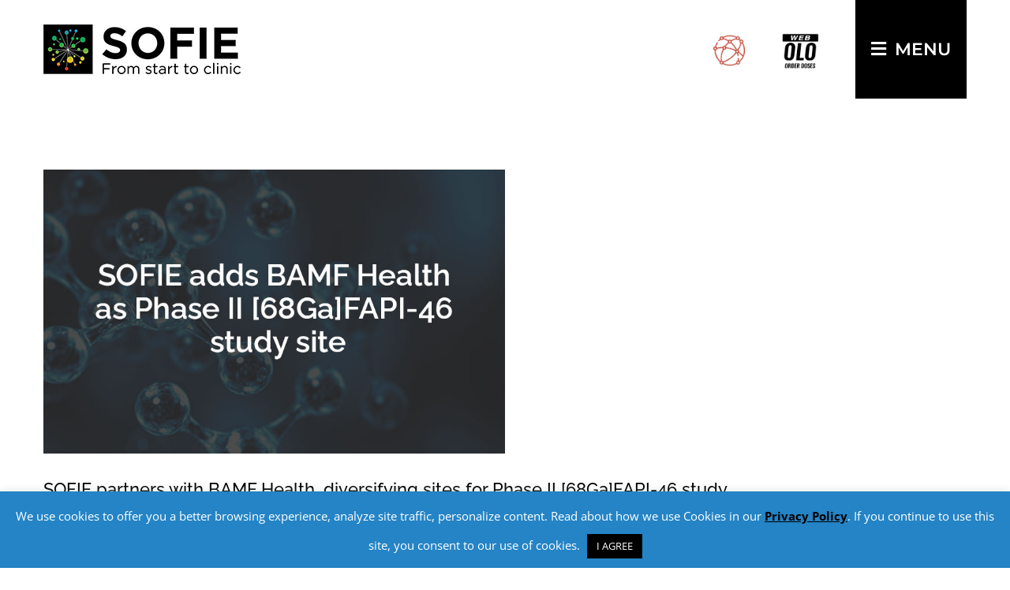

--- FILE ---
content_type: text/html; charset=UTF-8
request_url: https://sofie.com/2023/06/06/sofie-partners-with-bamf-health-diversifying-sites-for-phase-ii-68gafapi-46-study/
body_size: 25044
content:
<!DOCTYPE html>
<html class="avada-html-layout-wide avada-html-header-position-top" lang="en-US" prefix="og: http://ogp.me/ns# fb: http://ogp.me/ns/fb#">
<head>
	<meta http-equiv="X-UA-Compatible" content="IE=edge" />
	<meta http-equiv="Content-Type" content="text/html; charset=utf-8"/>
	<meta name="viewport" content="width=device-width, initial-scale=1" />
	<meta name='robots' content='index, follow, max-image-preview:large, max-snippet:-1, max-video-preview:-1' />

            <script data-no-defer="1" data-ezscrex="false" data-cfasync="false" data-pagespeed-no-defer data-cookieconsent="ignore">
                var ctPublicFunctions = {"_ajax_nonce":"5a913fdd63","_rest_nonce":"efbd149000","_ajax_url":"\/wp-admin\/admin-ajax.php","_rest_url":"https:\/\/sofie.com\/wp-json\/","data__cookies_type":"none","data__ajax_type":"rest","data__bot_detector_enabled":"1","data__frontend_data_log_enabled":1,"cookiePrefix":"","wprocket_detected":false,"host_url":"sofie.com","text__ee_click_to_select":"Click to select the whole data","text__ee_original_email":"The complete one is","text__ee_got_it":"Got it","text__ee_blocked":"Blocked","text__ee_cannot_connect":"Cannot connect","text__ee_cannot_decode":"Can not decode email. Unknown reason","text__ee_email_decoder":"CleanTalk email decoder","text__ee_wait_for_decoding":"The magic is on the way!","text__ee_decoding_process":"Please wait a few seconds while we decode the contact data."}
            </script>
        
            <script data-no-defer="1" data-ezscrex="false" data-cfasync="false" data-pagespeed-no-defer data-cookieconsent="ignore">
                var ctPublic = {"_ajax_nonce":"5a913fdd63","settings__forms__check_internal":"0","settings__forms__check_external":"0","settings__forms__force_protection":0,"settings__forms__search_test":"1","settings__forms__wc_add_to_cart":"0","settings__data__bot_detector_enabled":"1","settings__sfw__anti_crawler":0,"blog_home":"https:\/\/sofie.com\/","pixel__setting":"3","pixel__enabled":true,"pixel__url":null,"data__email_check_before_post":"1","data__email_check_exist_post":0,"data__cookies_type":"none","data__key_is_ok":true,"data__visible_fields_required":true,"wl_brandname":"Anti-Spam by CleanTalk","wl_brandname_short":"CleanTalk","ct_checkjs_key":"3c5f88c82bc97c93d5bcc8eb2a75baace062dcf18f1de5a2dd8d4a394f7bd1fe","emailEncoderPassKey":"4f2eeea17abdd47df2dd045b3626d94f","bot_detector_forms_excluded":"W10=","advancedCacheExists":true,"varnishCacheExists":false,"wc_ajax_add_to_cart":false}
            </script>
        
	<!-- This site is optimized with the Yoast SEO plugin v26.7 - https://yoast.com/wordpress/plugins/seo/ -->
	<title>SOFIE partners with BAMF Health, diversifying sites for Phase II [68Ga]FAPI-46 study - SOFIE</title>
	<meta name="description" content="SOFIE has added BAMF Health, a novel cancer treatment center in Grand Rapids, Michigan, as its latest site in SOFIE’s sponsored clinical trial, “A Phase 2, Multicenter, Single- Arm, Open-Label Non-Randomized Study of [68Ga]FAPI-46 PET in Patients with resectable or borderline resectable Pancreatic Ductal Carcinoma (PDAC) NCT05262855.”" />
	<link rel="canonical" href="https://sofie.com/2023/06/06/sofie-partners-with-bamf-health-diversifying-sites-for-phase-ii-68gafapi-46-study/" />
	<meta property="og:locale" content="en_US" />
	<meta property="og:type" content="article" />
	<meta property="og:title" content="SOFIE partners with BAMF Health, diversifying sites for Phase II [68Ga]FAPI-46 study - SOFIE" />
	<meta property="og:description" content="SOFIE has added BAMF Health, a novel cancer treatment center in Grand Rapids, Michigan, as its latest site in SOFIE’s sponsored clinical trial, “A Phase 2, Multicenter, Single- Arm, Open-Label Non-Randomized Study of [68Ga]FAPI-46 PET in Patients with resectable or borderline resectable Pancreatic Ductal Carcinoma (PDAC) NCT05262855.”" />
	<meta property="og:url" content="https://sofie.com/2023/06/06/sofie-partners-with-bamf-health-diversifying-sites-for-phase-ii-68gafapi-46-study/" />
	<meta property="og:site_name" content="SOFIE" />
	<meta property="article:published_time" content="2023-06-06T23:49:02+00:00" />
	<meta property="article:modified_time" content="2025-10-15T16:42:11+00:00" />
	<meta property="og:image" content="https://sofie.com/wp-content/uploads/2023/06/Graphic_BAMF_Post.jpg" />
	<meta property="og:image:width" content="804" />
	<meta property="og:image:height" content="495" />
	<meta property="og:image:type" content="image/jpeg" />
	<meta name="author" content="Patrick Phelps" />
	<meta name="twitter:card" content="summary_large_image" />
	<meta name="twitter:creator" content="@sofiebio" />
	<meta name="twitter:site" content="@sofiebio" />
	<meta name="twitter:label1" content="Written by" />
	<meta name="twitter:data1" content="Patrick Phelps" />
	<meta name="twitter:label2" content="Est. reading time" />
	<meta name="twitter:data2" content="2 minutes" />
	<script type="application/ld+json" class="yoast-schema-graph">{"@context":"https://schema.org","@graph":[{"@type":"Article","@id":"https://sofie.com/2023/06/06/sofie-partners-with-bamf-health-diversifying-sites-for-phase-ii-68gafapi-46-study/#article","isPartOf":{"@id":"https://sofie.com/2023/06/06/sofie-partners-with-bamf-health-diversifying-sites-for-phase-ii-68gafapi-46-study/"},"author":{"name":"Patrick Phelps","@id":"https://sofie.com/#/schema/person/da895a43df6737139258b9e487a2eac3"},"headline":"SOFIE partners with BAMF Health, diversifying sites for Phase II [68Ga]FAPI-46 study","datePublished":"2023-06-06T23:49:02+00:00","dateModified":"2025-10-15T16:42:11+00:00","mainEntityOfPage":{"@id":"https://sofie.com/2023/06/06/sofie-partners-with-bamf-health-diversifying-sites-for-phase-ii-68gafapi-46-study/"},"wordCount":361,"publisher":{"@id":"https://sofie.com/#organization"},"image":{"@id":"https://sofie.com/2023/06/06/sofie-partners-with-bamf-health-diversifying-sites-for-phase-ii-68gafapi-46-study/#primaryimage"},"thumbnailUrl":"https://sofie.com/wp-content/uploads/2023/06/Graphic_BAMF_Post.jpg","keywords":["FAPI"],"articleSection":["News"],"inLanguage":"en-US"},{"@type":"WebPage","@id":"https://sofie.com/2023/06/06/sofie-partners-with-bamf-health-diversifying-sites-for-phase-ii-68gafapi-46-study/","url":"https://sofie.com/2023/06/06/sofie-partners-with-bamf-health-diversifying-sites-for-phase-ii-68gafapi-46-study/","name":"SOFIE partners with BAMF Health, diversifying sites for Phase II [68Ga]FAPI-46 study - SOFIE","isPartOf":{"@id":"https://sofie.com/#website"},"primaryImageOfPage":{"@id":"https://sofie.com/2023/06/06/sofie-partners-with-bamf-health-diversifying-sites-for-phase-ii-68gafapi-46-study/#primaryimage"},"image":{"@id":"https://sofie.com/2023/06/06/sofie-partners-with-bamf-health-diversifying-sites-for-phase-ii-68gafapi-46-study/#primaryimage"},"thumbnailUrl":"https://sofie.com/wp-content/uploads/2023/06/Graphic_BAMF_Post.jpg","datePublished":"2023-06-06T23:49:02+00:00","dateModified":"2025-10-15T16:42:11+00:00","description":"SOFIE has added BAMF Health, a novel cancer treatment center in Grand Rapids, Michigan, as its latest site in SOFIE’s sponsored clinical trial, “A Phase 2, Multicenter, Single- Arm, Open-Label Non-Randomized Study of [68Ga]FAPI-46 PET in Patients with resectable or borderline resectable Pancreatic Ductal Carcinoma (PDAC) NCT05262855.”","breadcrumb":{"@id":"https://sofie.com/2023/06/06/sofie-partners-with-bamf-health-diversifying-sites-for-phase-ii-68gafapi-46-study/#breadcrumb"},"inLanguage":"en-US","potentialAction":[{"@type":"ReadAction","target":["https://sofie.com/2023/06/06/sofie-partners-with-bamf-health-diversifying-sites-for-phase-ii-68gafapi-46-study/"]}]},{"@type":"ImageObject","inLanguage":"en-US","@id":"https://sofie.com/2023/06/06/sofie-partners-with-bamf-health-diversifying-sites-for-phase-ii-68gafapi-46-study/#primaryimage","url":"https://sofie.com/wp-content/uploads/2023/06/Graphic_BAMF_Post.jpg","contentUrl":"https://sofie.com/wp-content/uploads/2023/06/Graphic_BAMF_Post.jpg","width":804,"height":495},{"@type":"BreadcrumbList","@id":"https://sofie.com/2023/06/06/sofie-partners-with-bamf-health-diversifying-sites-for-phase-ii-68gafapi-46-study/#breadcrumb","itemListElement":[{"@type":"ListItem","position":1,"name":"Home","item":"https://sofie.com/"},{"@type":"ListItem","position":2,"name":"Private: Blog","item":"https://sofie.com/?page_id=8"},{"@type":"ListItem","position":3,"name":"SOFIE partners with BAMF Health, diversifying sites for Phase II [68Ga]FAPI-46 study"}]},{"@type":"WebSite","@id":"https://sofie.com/#website","url":"https://sofie.com/","name":"SOFIE","description":"From Start to Clinic","publisher":{"@id":"https://sofie.com/#organization"},"potentialAction":[{"@type":"SearchAction","target":{"@type":"EntryPoint","urlTemplate":"https://sofie.com/?s={search_term_string}"},"query-input":{"@type":"PropertyValueSpecification","valueRequired":true,"valueName":"search_term_string"}}],"inLanguage":"en-US"},{"@type":"Organization","@id":"https://sofie.com/#organization","name":"SOFIE","url":"https://sofie.com/","logo":{"@type":"ImageObject","inLanguage":"en-US","@id":"https://sofie.com/#/schema/logo/image/","url":"https://sofie.com/wp-content/uploads/2021/03/SOFIE-LogoTagline500.png","contentUrl":"https://sofie.com/wp-content/uploads/2021/03/SOFIE-LogoTagline500.png","width":500,"height":126,"caption":"SOFIE"},"image":{"@id":"https://sofie.com/#/schema/logo/image/"},"sameAs":["https://x.com/sofiebio","https://www.instagram.com/sofiebio/","http://linkedin.com/company/sofiebio/"]},{"@type":"Person","@id":"https://sofie.com/#/schema/person/da895a43df6737139258b9e487a2eac3","name":"Patrick Phelps","image":{"@type":"ImageObject","inLanguage":"en-US","@id":"https://sofie.com/#/schema/person/image/","url":"https://secure.gravatar.com/avatar/7a7d91543b9b4ea7ceb88983282524c838b777f38492d6f98743559d0e1ca3d3?s=96&d=mm&r=g","contentUrl":"https://secure.gravatar.com/avatar/7a7d91543b9b4ea7ceb88983282524c838b777f38492d6f98743559d0e1ca3d3?s=96&d=mm&r=g","caption":"Patrick Phelps"},"url":"https://sofie.com/author/sofie_testlogin/"}]}</script>
	<!-- / Yoast SEO plugin. -->


<link rel='dns-prefetch' href='//fd.cleantalk.org' />
<link rel="alternate" type="application/rss+xml" title="SOFIE &raquo; Feed" href="https://sofie.com/feed/" />
<link rel="alternate" type="application/rss+xml" title="SOFIE &raquo; Comments Feed" href="https://sofie.com/comments/feed/" />
<link rel="alternate" type="text/calendar" title="SOFIE &raquo; iCal Feed" href="https://sofie.com/events/?ical=1" />
					<link rel="shortcut icon" href="https://sofie.com/wp-content/uploads/2021/05/favicon64.png" type="image/x-icon" />
		
					<!-- Apple Touch Icon -->
			<link rel="apple-touch-icon" sizes="180x180" href="https://sofie.com/wp-content/uploads/2021/05/favicon180.png">
		
					<!-- Android Icon -->
			<link rel="icon" sizes="192x192" href="https://sofie.com/wp-content/uploads/2021/05/favicon120.png">
		
					<!-- MS Edge Icon -->
			<meta name="msapplication-TileImage" content="https://sofie.com/wp-content/uploads/2021/05/favicon152.png">
				<link rel="alternate" title="oEmbed (JSON)" type="application/json+oembed" href="https://sofie.com/wp-json/oembed/1.0/embed?url=https%3A%2F%2Fsofie.com%2F2023%2F06%2F06%2Fsofie-partners-with-bamf-health-diversifying-sites-for-phase-ii-68gafapi-46-study%2F" />
<link rel="alternate" title="oEmbed (XML)" type="text/xml+oembed" href="https://sofie.com/wp-json/oembed/1.0/embed?url=https%3A%2F%2Fsofie.com%2F2023%2F06%2F06%2Fsofie-partners-with-bamf-health-diversifying-sites-for-phase-ii-68gafapi-46-study%2F&#038;format=xml" />
					<meta name="description" content="SOFIE has added BAMF Health, a novel cancer treatment center in Grand Rapids, Michigan, as its latest site in SOFIE’s sponsored clinical trial, “A Phase 2, Multicenter, Single- Arm, Open-Label Non-Randomized Study of [68Ga]FAPI-46 PET in Patients with resectable or borderline resectable Pancreatic Ductal Carcinoma (PDAC) NCT05262855.”

BAMF Health began treating metastatic prostate cancer and neuroendocrine"/>
				
		<meta property="og:locale" content="en_US"/>
		<meta property="og:type" content="article"/>
		<meta property="og:site_name" content="SOFIE"/>
		<meta property="og:title" content="SOFIE partners with BAMF Health, diversifying sites for Phase II [68Ga]FAPI-46 study - SOFIE"/>
				<meta property="og:description" content="SOFIE has added BAMF Health, a novel cancer treatment center in Grand Rapids, Michigan, as its latest site in SOFIE’s sponsored clinical trial, “A Phase 2, Multicenter, Single- Arm, Open-Label Non-Randomized Study of [68Ga]FAPI-46 PET in Patients with resectable or borderline resectable Pancreatic Ductal Carcinoma (PDAC) NCT05262855.”

BAMF Health began treating metastatic prostate cancer and neuroendocrine"/>
				<meta property="og:url" content="https://sofie.com/2023/06/06/sofie-partners-with-bamf-health-diversifying-sites-for-phase-ii-68gafapi-46-study/"/>
										<meta property="article:published_time" content="2023-06-06T23:49:02+00:00"/>
							<meta property="article:modified_time" content="2025-10-15T16:42:11+00:00"/>
								<meta name="author" content="Patrick Phelps"/>
								<meta property="og:image" content="https://sofie.com/wp-content/uploads/2023/06/Graphic_BAMF_Post.jpg"/>
		<meta property="og:image:width" content="804"/>
		<meta property="og:image:height" content="495"/>
		<meta property="og:image:type" content="image/jpeg"/>
				<style id='wp-img-auto-sizes-contain-inline-css' type='text/css'>
img:is([sizes=auto i],[sizes^="auto," i]){contain-intrinsic-size:3000px 1500px}
/*# sourceURL=wp-img-auto-sizes-contain-inline-css */
</style>
<style id='wp-emoji-styles-inline-css' type='text/css'>

	img.wp-smiley, img.emoji {
		display: inline !important;
		border: none !important;
		box-shadow: none !important;
		height: 1em !important;
		width: 1em !important;
		margin: 0 0.07em !important;
		vertical-align: -0.1em !important;
		background: none !important;
		padding: 0 !important;
	}
/*# sourceURL=wp-emoji-styles-inline-css */
</style>
<link rel='stylesheet' id='cleantalk-public-css-css' href='https://sofie.com/wp-content/plugins/cleantalk-spam-protect/css/cleantalk-public.min.css?ver=6.70.1_1766469117' type='text/css' media='all' />
<link rel='stylesheet' id='cleantalk-email-decoder-css-css' href='https://sofie.com/wp-content/plugins/cleantalk-spam-protect/css/cleantalk-email-decoder.min.css?ver=6.70.1_1766469117' type='text/css' media='all' />
<link rel='stylesheet' id='cookie-law-info-css' href='https://sofie.com/wp-content/plugins/cookie-law-info/legacy/public/css/cookie-law-info-public.css?ver=3.3.9.1' type='text/css' media='all' />
<link rel='stylesheet' id='cookie-law-info-gdpr-css' href='https://sofie.com/wp-content/plugins/cookie-law-info/legacy/public/css/cookie-law-info-gdpr.css?ver=3.3.9.1' type='text/css' media='all' />
<link rel='stylesheet' id='wpsl-styles-css' href='https://sofie.com/wp-content/plugins/wp-store-locator/css/styles.min.css?ver=2.2.261' type='text/css' media='all' />
<link rel='stylesheet' id='filter-datepicker-174765bf11-css' href='https://sofie.com/wp-content/plugins/ymc-smart-filter/includes/assets/css/datepicker.css?ver=2.9.71' type='text/css' media='all' />
<link rel='stylesheet' id='filter-grids-174765bf11-css' href='https://sofie.com/wp-content/plugins/ymc-smart-filter/includes/assets/css/style.css?ver=2.9.71' type='text/css' media='all' />
<link rel='stylesheet' id='fusion-dynamic-css-css' href='https://sofie.com/wp-content/uploads/fusion-styles/4ddfbd2abcb8afcb0652856c9a1c22a9.min.css?ver=3.12.1' type='text/css' media='all' />
<script type="text/javascript" src="https://sofie.com/wp-content/plugins/cleantalk-spam-protect/js/apbct-public-bundle.min.js?ver=6.70.1_1766469117" id="apbct-public-bundle.min-js-js"></script>
<script type="text/javascript" src="https://fd.cleantalk.org/ct-bot-detector-wrapper.js?ver=6.70.1" id="ct_bot_detector-js" defer="defer" data-wp-strategy="defer"></script>
<script type="text/javascript" src="https://sofie.com/wp-includes/js/jquery/jquery.min.js?ver=3.7.1" id="jquery-core-js"></script>
<script type="text/javascript" src="https://sofie.com/wp-includes/js/jquery/jquery-migrate.min.js?ver=3.4.1" id="jquery-migrate-js"></script>
<script type="text/javascript" id="cookie-law-info-js-extra">
/* <![CDATA[ */
var Cli_Data = {"nn_cookie_ids":[],"cookielist":[],"non_necessary_cookies":[],"ccpaEnabled":"","ccpaRegionBased":"","ccpaBarEnabled":"","strictlyEnabled":["necessary","obligatoire"],"ccpaType":"gdpr","js_blocking":"1","custom_integration":"","triggerDomRefresh":"","secure_cookies":""};
var cli_cookiebar_settings = {"animate_speed_hide":"500","animate_speed_show":"500","background":"#2484c6","border":"#b1a6a6c2","border_on":"","button_1_button_colour":"#000000","button_1_button_hover":"#000000","button_1_link_colour":"#ffffff","button_1_as_button":"1","button_1_new_win":"","button_2_button_colour":"#333","button_2_button_hover":"#292929","button_2_link_colour":"#000000","button_2_as_button":"","button_2_hidebar":"","button_3_button_colour":"#3566bb","button_3_button_hover":"#2a5296","button_3_link_colour":"#fff","button_3_as_button":"1","button_3_new_win":"","button_4_button_colour":"#000","button_4_button_hover":"#000000","button_4_link_colour":"#333333","button_4_as_button":"","button_7_button_colour":"#61a229","button_7_button_hover":"#4e8221","button_7_link_colour":"#fff","button_7_as_button":"1","button_7_new_win":"","font_family":"inherit","header_fix":"1","notify_animate_hide":"1","notify_animate_show":"","notify_div_id":"#cookie-law-info-bar","notify_position_horizontal":"right","notify_position_vertical":"bottom","scroll_close":"","scroll_close_reload":"","accept_close_reload":"","reject_close_reload":"","showagain_tab":"","showagain_background":"#fff","showagain_border":"#000","showagain_div_id":"#cookie-law-info-again","showagain_x_position":"100px","text":"#ffffff","show_once_yn":"","show_once":"10000","logging_on":"","as_popup":"","popup_overlay":"1","bar_heading_text":"","cookie_bar_as":"banner","popup_showagain_position":"bottom-right","widget_position":"left"};
var log_object = {"ajax_url":"https://sofie.com/wp-admin/admin-ajax.php"};
//# sourceURL=cookie-law-info-js-extra
/* ]]> */
</script>
<script type="text/javascript" src="https://sofie.com/wp-content/plugins/cookie-law-info/legacy/public/js/cookie-law-info-public.js?ver=3.3.9.1" id="cookie-law-info-js"></script>
<link rel="https://api.w.org/" href="https://sofie.com/wp-json/" /><link rel="alternate" title="JSON" type="application/json" href="https://sofie.com/wp-json/wp/v2/posts/3014" /><link rel="EditURI" type="application/rsd+xml" title="RSD" href="https://sofie.com/xmlrpc.php?rsd" />
<meta name="generator" content="WordPress 6.9" />
<link rel='shortlink' href='https://sofie.com/?p=3014' />
<style>
		#category-posts-2-internal ul {padding: 0;}
#category-posts-2-internal .cat-post-item img {max-width: initial; max-height: initial; margin: initial;}
#category-posts-2-internal .cat-post-author {margin-bottom: 0;}
#category-posts-2-internal .cat-post-thumbnail {margin: 5px 10px 5px 0;}
#category-posts-2-internal .cat-post-item:before {content: ""; clear: both;}
#category-posts-2-internal .cat-post-excerpt-more {display: inline-block;}
#category-posts-2-internal .cat-post-item {list-style: none; margin: 3px 0 10px; padding: 3px 0;}
#category-posts-2-internal .cat-post-current .cat-post-title {font-weight: bold; text-transform: uppercase;}
#category-posts-2-internal [class*=cat-post-tax] {font-size: 0.85em;}
#category-posts-2-internal [class*=cat-post-tax] * {display:inline-block;}
#category-posts-2-internal .cat-post-item:after {content: ""; display: table;	clear: both;}
#category-posts-2-internal .cat-post-item .cat-post-title {overflow: hidden;text-overflow: ellipsis;white-space: initial;display: -webkit-box;-webkit-line-clamp: 2;-webkit-box-orient: vertical;padding-bottom: 0 !important;}
#category-posts-2-internal .cat-post-item:after {content: ""; display: table;	clear: both;}
#category-posts-2-internal .cat-post-thumbnail {display:block; float:left; margin:5px 10px 5px 0;}
#category-posts-2-internal .cat-post-crop {overflow:hidden;display:block;}
#category-posts-2-internal p {margin:5px 0 0 0}
#category-posts-2-internal li > div {margin:5px 0 0 0; clear:both;}
#category-posts-2-internal .dashicons {vertical-align:middle;}
</style>
		
		<!-- GA Google Analytics @ https://m0n.co/ga -->
		<script async src="https://www.googletagmanager.com/gtag/js?id=G-HG5X45L4GP"></script>
		<script>
			window.dataLayer = window.dataLayer || [];
			function gtag(){dataLayer.push(arguments);}
			gtag('js', new Date());
			gtag('config', 'G-HG5X45L4GP');
		</script>

	<meta name="tec-api-version" content="v1"><meta name="tec-api-origin" content="https://sofie.com"><link rel="alternate" href="https://sofie.com/wp-json/tribe/events/v1/" /><style type="text/css" id="css-fb-visibility">@media screen and (max-width: 640px){.fusion-no-small-visibility{display:none !important;}body .sm-text-align-center{text-align:center !important;}body .sm-text-align-left{text-align:left !important;}body .sm-text-align-right{text-align:right !important;}body .sm-flex-align-center{justify-content:center !important;}body .sm-flex-align-flex-start{justify-content:flex-start !important;}body .sm-flex-align-flex-end{justify-content:flex-end !important;}body .sm-mx-auto{margin-left:auto !important;margin-right:auto !important;}body .sm-ml-auto{margin-left:auto !important;}body .sm-mr-auto{margin-right:auto !important;}body .fusion-absolute-position-small{position:absolute;top:auto;width:100%;}.awb-sticky.awb-sticky-small{ position: sticky; top: var(--awb-sticky-offset,0); }}@media screen and (min-width: 641px) and (max-width: 800px){.fusion-no-medium-visibility{display:none !important;}body .md-text-align-center{text-align:center !important;}body .md-text-align-left{text-align:left !important;}body .md-text-align-right{text-align:right !important;}body .md-flex-align-center{justify-content:center !important;}body .md-flex-align-flex-start{justify-content:flex-start !important;}body .md-flex-align-flex-end{justify-content:flex-end !important;}body .md-mx-auto{margin-left:auto !important;margin-right:auto !important;}body .md-ml-auto{margin-left:auto !important;}body .md-mr-auto{margin-right:auto !important;}body .fusion-absolute-position-medium{position:absolute;top:auto;width:100%;}.awb-sticky.awb-sticky-medium{ position: sticky; top: var(--awb-sticky-offset,0); }}@media screen and (min-width: 801px){.fusion-no-large-visibility{display:none !important;}body .lg-text-align-center{text-align:center !important;}body .lg-text-align-left{text-align:left !important;}body .lg-text-align-right{text-align:right !important;}body .lg-flex-align-center{justify-content:center !important;}body .lg-flex-align-flex-start{justify-content:flex-start !important;}body .lg-flex-align-flex-end{justify-content:flex-end !important;}body .lg-mx-auto{margin-left:auto !important;margin-right:auto !important;}body .lg-ml-auto{margin-left:auto !important;}body .lg-mr-auto{margin-right:auto !important;}body .fusion-absolute-position-large{position:absolute;top:auto;width:100%;}.awb-sticky.awb-sticky-large{ position: sticky; top: var(--awb-sticky-offset,0); }}</style><meta name="generator" content="Powered by Slider Revolution 6.7.40 - responsive, Mobile-Friendly Slider Plugin for WordPress with comfortable drag and drop interface." />
<script>function setREVStartSize(e){
			//window.requestAnimationFrame(function() {
				window.RSIW = window.RSIW===undefined ? window.innerWidth : window.RSIW;
				window.RSIH = window.RSIH===undefined ? window.innerHeight : window.RSIH;
				try {
					var pw = document.getElementById(e.c).parentNode.offsetWidth,
						newh;
					pw = pw===0 || isNaN(pw) || (e.l=="fullwidth" || e.layout=="fullwidth") ? window.RSIW : pw;
					e.tabw = e.tabw===undefined ? 0 : parseInt(e.tabw);
					e.thumbw = e.thumbw===undefined ? 0 : parseInt(e.thumbw);
					e.tabh = e.tabh===undefined ? 0 : parseInt(e.tabh);
					e.thumbh = e.thumbh===undefined ? 0 : parseInt(e.thumbh);
					e.tabhide = e.tabhide===undefined ? 0 : parseInt(e.tabhide);
					e.thumbhide = e.thumbhide===undefined ? 0 : parseInt(e.thumbhide);
					e.mh = e.mh===undefined || e.mh=="" || e.mh==="auto" ? 0 : parseInt(e.mh,0);
					if(e.layout==="fullscreen" || e.l==="fullscreen")
						newh = Math.max(e.mh,window.RSIH);
					else{
						e.gw = Array.isArray(e.gw) ? e.gw : [e.gw];
						for (var i in e.rl) if (e.gw[i]===undefined || e.gw[i]===0) e.gw[i] = e.gw[i-1];
						e.gh = e.el===undefined || e.el==="" || (Array.isArray(e.el) && e.el.length==0)? e.gh : e.el;
						e.gh = Array.isArray(e.gh) ? e.gh : [e.gh];
						for (var i in e.rl) if (e.gh[i]===undefined || e.gh[i]===0) e.gh[i] = e.gh[i-1];
											
						var nl = new Array(e.rl.length),
							ix = 0,
							sl;
						e.tabw = e.tabhide>=pw ? 0 : e.tabw;
						e.thumbw = e.thumbhide>=pw ? 0 : e.thumbw;
						e.tabh = e.tabhide>=pw ? 0 : e.tabh;
						e.thumbh = e.thumbhide>=pw ? 0 : e.thumbh;
						for (var i in e.rl) nl[i] = e.rl[i]<window.RSIW ? 0 : e.rl[i];
						sl = nl[0];
						for (var i in nl) if (sl>nl[i] && nl[i]>0) { sl = nl[i]; ix=i;}
						var m = pw>(e.gw[ix]+e.tabw+e.thumbw) ? 1 : (pw-(e.tabw+e.thumbw)) / (e.gw[ix]);
						newh =  (e.gh[ix] * m) + (e.tabh + e.thumbh);
					}
					var el = document.getElementById(e.c);
					if (el!==null && el) el.style.height = newh+"px";
					el = document.getElementById(e.c+"_wrapper");
					if (el!==null && el) {
						el.style.height = newh+"px";
						el.style.display = "block";
					}
				} catch(e){
					console.log("Failure at Presize of Slider:" + e)
				}
			//});
		  };</script>
		<style type="text/css" id="wp-custom-css">
			#search-layout {
	float: right;
	width: 20%;
}
.filter-layout {
	float: left;
	width: 80%;
	padding-right: 20px;
}
.container-posts {
	width: 100%;
	clear: both;
}
.filter-entry {
	margin: 0px !important;
	border-top: 1px solid #2484c6 !important;
	border-bottom: 1px solid #2484c6 !important;
}
.filter-entry > li:nth-child(6) {
	display: none;
}
		body.page-id-4243 .ymc-smart-filter-container .filter-layout1 .filter-entry>.filter-item>.filter-link {
			text-transform: none;
		}

.filter-entry > li > a {
	background: none !important;
	color: #2484c6 !important;
	font-size: 15px !important;
	text-transform: uppercase;
	margin: 0 !important;
}
.filter-entry > li > a.active {
	color: #f06623 !important;
}
.filter-layout .posts-found {
	margin-top: 10px;
	opacity: .5;
}
@media (max-width: 991px) {
#search-layout {
	width: 100%;
}
.filter-layout {
	width: 100%;
	padding-right: 0px;
	margin-bottom: 20px;
}	
}

.page-id-3974 .fusion-grid-3 {
	padding: 10px;
}
.page-id-3974 .fusion-grid-3 li {
	padding: 10px !important;
}
.page-id-3974 .fusion-grid-3 li>div {
	border: 1px solid #e0e4e9;
	padding: 20px;
	min-height: 590px !important;
}
.page-id-3974 .fusion-grid-3 li>div:hover {
	border: 1px solid #e0e4e9;
}
.page-id-3974 .fusion-grid-3 h2.fusion-title-heading,
.page-id-3974 .fusion-grid-3 h2.fusion-title-heading a {
	color: #000;
	font-size: 22px !important;
	font-weight: 600 !important;
	line-height: 1.3;	
	font-family: inherit !important;
}
.page-id-3974 .fusion-grid-3 .fusion_builder_column_inner_1_1 .fusion-column-wrapper {
	padding-left: 0 !important;
	padding-right: 0 !important;
}
.page-id-3974 .fusion-grid-3 .fusion-tb-published-date {
	font-size: 14px;
	color: #000000;
    margin: 0 15px 10px 0;
    border-bottom: 1px solid #fff;
    padding-bottom: 5px;
    display: inline-block;
}
.page-id-3974 .fusion-grid-3 .fusion-tb-published-date:before {
   content: "\f073";
		font-family: "Font Awesome 5 Free";
    font-weight: 400;
	font-size: 18px;
	margin-right: 10px;
}
.page-id-3974 .fusion-grid-3 .fusion-image-wrapper img {
	transition: all .3s ease;
}
.page-id-3974 .fusion-grid-3 .fusion-image-wrapper:hover img {
	transform: scale(1.1);
}		</style>
				<script type="text/javascript">
			var doc = document.documentElement;
			doc.setAttribute( 'data-useragent', navigator.userAgent );
		</script>
		
	<script type="application/ld+json">
{
  "@context": "https://schema.org",
  "@type": "ProfessionalService",
  "name": "SOFIE",
  "image": "https://sofie.com/wp-content/uploads/2021/03/SOFIE-LogoTagline250.png",
  "@id": "https://sofie.com/wp-content/uploads/2021/03/SOFIE-LogoTagline250.png",
  "url": "https://sofie.com/",
  "telephone": "+1 703 787 7900",
  "address": {
    "@type": "PostalAddress",
    "streetAddress": "21000 Atlantic Blvd., Ste 730 Dulles, VA 20166",
    "addressLocality": "Virginia",
    "addressRegion": "VA",
    "postalCode": "20166",
    "addressCountry": "US"
  }  
}
</script><style id='global-styles-inline-css' type='text/css'>
:root{--wp--preset--aspect-ratio--square: 1;--wp--preset--aspect-ratio--4-3: 4/3;--wp--preset--aspect-ratio--3-4: 3/4;--wp--preset--aspect-ratio--3-2: 3/2;--wp--preset--aspect-ratio--2-3: 2/3;--wp--preset--aspect-ratio--16-9: 16/9;--wp--preset--aspect-ratio--9-16: 9/16;--wp--preset--color--black: #000000;--wp--preset--color--cyan-bluish-gray: #abb8c3;--wp--preset--color--white: #ffffff;--wp--preset--color--pale-pink: #f78da7;--wp--preset--color--vivid-red: #cf2e2e;--wp--preset--color--luminous-vivid-orange: #ff6900;--wp--preset--color--luminous-vivid-amber: #fcb900;--wp--preset--color--light-green-cyan: #7bdcb5;--wp--preset--color--vivid-green-cyan: #00d084;--wp--preset--color--pale-cyan-blue: #8ed1fc;--wp--preset--color--vivid-cyan-blue: #0693e3;--wp--preset--color--vivid-purple: #9b51e0;--wp--preset--color--awb-color-1: #ffffff;--wp--preset--color--awb-color-2: #f6f6f6;--wp--preset--color--awb-color-3: #2ba0a3;--wp--preset--color--awb-color-4: #f06623;--wp--preset--color--awb-color-5: #747474;--wp--preset--color--awb-color-6: #2484c6;--wp--preset--color--awb-color-7: #333333;--wp--preset--color--awb-color-8: #000000;--wp--preset--color--awb-color-custom-10: #e0dede;--wp--preset--color--awb-color-custom-11: #ebeaea;--wp--preset--color--awb-color-custom-12: #a0ce4e;--wp--preset--color--awb-color-custom-13: #f8f8f8;--wp--preset--color--awb-color-custom-14: #5a5d62;--wp--preset--color--awb-color-custom-15: #242930;--wp--preset--color--awb-color-custom-16: #9e9e9e;--wp--preset--color--awb-color-custom-17: #e8e8e8;--wp--preset--color--awb-color-custom-18: #65bc7b;--wp--preset--gradient--vivid-cyan-blue-to-vivid-purple: linear-gradient(135deg,rgb(6,147,227) 0%,rgb(155,81,224) 100%);--wp--preset--gradient--light-green-cyan-to-vivid-green-cyan: linear-gradient(135deg,rgb(122,220,180) 0%,rgb(0,208,130) 100%);--wp--preset--gradient--luminous-vivid-amber-to-luminous-vivid-orange: linear-gradient(135deg,rgb(252,185,0) 0%,rgb(255,105,0) 100%);--wp--preset--gradient--luminous-vivid-orange-to-vivid-red: linear-gradient(135deg,rgb(255,105,0) 0%,rgb(207,46,46) 100%);--wp--preset--gradient--very-light-gray-to-cyan-bluish-gray: linear-gradient(135deg,rgb(238,238,238) 0%,rgb(169,184,195) 100%);--wp--preset--gradient--cool-to-warm-spectrum: linear-gradient(135deg,rgb(74,234,220) 0%,rgb(151,120,209) 20%,rgb(207,42,186) 40%,rgb(238,44,130) 60%,rgb(251,105,98) 80%,rgb(254,248,76) 100%);--wp--preset--gradient--blush-light-purple: linear-gradient(135deg,rgb(255,206,236) 0%,rgb(152,150,240) 100%);--wp--preset--gradient--blush-bordeaux: linear-gradient(135deg,rgb(254,205,165) 0%,rgb(254,45,45) 50%,rgb(107,0,62) 100%);--wp--preset--gradient--luminous-dusk: linear-gradient(135deg,rgb(255,203,112) 0%,rgb(199,81,192) 50%,rgb(65,88,208) 100%);--wp--preset--gradient--pale-ocean: linear-gradient(135deg,rgb(255,245,203) 0%,rgb(182,227,212) 50%,rgb(51,167,181) 100%);--wp--preset--gradient--electric-grass: linear-gradient(135deg,rgb(202,248,128) 0%,rgb(113,206,126) 100%);--wp--preset--gradient--midnight: linear-gradient(135deg,rgb(2,3,129) 0%,rgb(40,116,252) 100%);--wp--preset--font-size--small: 11.25px;--wp--preset--font-size--medium: 20px;--wp--preset--font-size--large: 22.5px;--wp--preset--font-size--x-large: 42px;--wp--preset--font-size--normal: 15px;--wp--preset--font-size--xlarge: 30px;--wp--preset--font-size--huge: 45px;--wp--preset--spacing--20: 0.44rem;--wp--preset--spacing--30: 0.67rem;--wp--preset--spacing--40: 1rem;--wp--preset--spacing--50: 1.5rem;--wp--preset--spacing--60: 2.25rem;--wp--preset--spacing--70: 3.38rem;--wp--preset--spacing--80: 5.06rem;--wp--preset--shadow--natural: 6px 6px 9px rgba(0, 0, 0, 0.2);--wp--preset--shadow--deep: 12px 12px 50px rgba(0, 0, 0, 0.4);--wp--preset--shadow--sharp: 6px 6px 0px rgba(0, 0, 0, 0.2);--wp--preset--shadow--outlined: 6px 6px 0px -3px rgb(255, 255, 255), 6px 6px rgb(0, 0, 0);--wp--preset--shadow--crisp: 6px 6px 0px rgb(0, 0, 0);}:where(.is-layout-flex){gap: 0.5em;}:where(.is-layout-grid){gap: 0.5em;}body .is-layout-flex{display: flex;}.is-layout-flex{flex-wrap: wrap;align-items: center;}.is-layout-flex > :is(*, div){margin: 0;}body .is-layout-grid{display: grid;}.is-layout-grid > :is(*, div){margin: 0;}:where(.wp-block-columns.is-layout-flex){gap: 2em;}:where(.wp-block-columns.is-layout-grid){gap: 2em;}:where(.wp-block-post-template.is-layout-flex){gap: 1.25em;}:where(.wp-block-post-template.is-layout-grid){gap: 1.25em;}.has-black-color{color: var(--wp--preset--color--black) !important;}.has-cyan-bluish-gray-color{color: var(--wp--preset--color--cyan-bluish-gray) !important;}.has-white-color{color: var(--wp--preset--color--white) !important;}.has-pale-pink-color{color: var(--wp--preset--color--pale-pink) !important;}.has-vivid-red-color{color: var(--wp--preset--color--vivid-red) !important;}.has-luminous-vivid-orange-color{color: var(--wp--preset--color--luminous-vivid-orange) !important;}.has-luminous-vivid-amber-color{color: var(--wp--preset--color--luminous-vivid-amber) !important;}.has-light-green-cyan-color{color: var(--wp--preset--color--light-green-cyan) !important;}.has-vivid-green-cyan-color{color: var(--wp--preset--color--vivid-green-cyan) !important;}.has-pale-cyan-blue-color{color: var(--wp--preset--color--pale-cyan-blue) !important;}.has-vivid-cyan-blue-color{color: var(--wp--preset--color--vivid-cyan-blue) !important;}.has-vivid-purple-color{color: var(--wp--preset--color--vivid-purple) !important;}.has-black-background-color{background-color: var(--wp--preset--color--black) !important;}.has-cyan-bluish-gray-background-color{background-color: var(--wp--preset--color--cyan-bluish-gray) !important;}.has-white-background-color{background-color: var(--wp--preset--color--white) !important;}.has-pale-pink-background-color{background-color: var(--wp--preset--color--pale-pink) !important;}.has-vivid-red-background-color{background-color: var(--wp--preset--color--vivid-red) !important;}.has-luminous-vivid-orange-background-color{background-color: var(--wp--preset--color--luminous-vivid-orange) !important;}.has-luminous-vivid-amber-background-color{background-color: var(--wp--preset--color--luminous-vivid-amber) !important;}.has-light-green-cyan-background-color{background-color: var(--wp--preset--color--light-green-cyan) !important;}.has-vivid-green-cyan-background-color{background-color: var(--wp--preset--color--vivid-green-cyan) !important;}.has-pale-cyan-blue-background-color{background-color: var(--wp--preset--color--pale-cyan-blue) !important;}.has-vivid-cyan-blue-background-color{background-color: var(--wp--preset--color--vivid-cyan-blue) !important;}.has-vivid-purple-background-color{background-color: var(--wp--preset--color--vivid-purple) !important;}.has-black-border-color{border-color: var(--wp--preset--color--black) !important;}.has-cyan-bluish-gray-border-color{border-color: var(--wp--preset--color--cyan-bluish-gray) !important;}.has-white-border-color{border-color: var(--wp--preset--color--white) !important;}.has-pale-pink-border-color{border-color: var(--wp--preset--color--pale-pink) !important;}.has-vivid-red-border-color{border-color: var(--wp--preset--color--vivid-red) !important;}.has-luminous-vivid-orange-border-color{border-color: var(--wp--preset--color--luminous-vivid-orange) !important;}.has-luminous-vivid-amber-border-color{border-color: var(--wp--preset--color--luminous-vivid-amber) !important;}.has-light-green-cyan-border-color{border-color: var(--wp--preset--color--light-green-cyan) !important;}.has-vivid-green-cyan-border-color{border-color: var(--wp--preset--color--vivid-green-cyan) !important;}.has-pale-cyan-blue-border-color{border-color: var(--wp--preset--color--pale-cyan-blue) !important;}.has-vivid-cyan-blue-border-color{border-color: var(--wp--preset--color--vivid-cyan-blue) !important;}.has-vivid-purple-border-color{border-color: var(--wp--preset--color--vivid-purple) !important;}.has-vivid-cyan-blue-to-vivid-purple-gradient-background{background: var(--wp--preset--gradient--vivid-cyan-blue-to-vivid-purple) !important;}.has-light-green-cyan-to-vivid-green-cyan-gradient-background{background: var(--wp--preset--gradient--light-green-cyan-to-vivid-green-cyan) !important;}.has-luminous-vivid-amber-to-luminous-vivid-orange-gradient-background{background: var(--wp--preset--gradient--luminous-vivid-amber-to-luminous-vivid-orange) !important;}.has-luminous-vivid-orange-to-vivid-red-gradient-background{background: var(--wp--preset--gradient--luminous-vivid-orange-to-vivid-red) !important;}.has-very-light-gray-to-cyan-bluish-gray-gradient-background{background: var(--wp--preset--gradient--very-light-gray-to-cyan-bluish-gray) !important;}.has-cool-to-warm-spectrum-gradient-background{background: var(--wp--preset--gradient--cool-to-warm-spectrum) !important;}.has-blush-light-purple-gradient-background{background: var(--wp--preset--gradient--blush-light-purple) !important;}.has-blush-bordeaux-gradient-background{background: var(--wp--preset--gradient--blush-bordeaux) !important;}.has-luminous-dusk-gradient-background{background: var(--wp--preset--gradient--luminous-dusk) !important;}.has-pale-ocean-gradient-background{background: var(--wp--preset--gradient--pale-ocean) !important;}.has-electric-grass-gradient-background{background: var(--wp--preset--gradient--electric-grass) !important;}.has-midnight-gradient-background{background: var(--wp--preset--gradient--midnight) !important;}.has-small-font-size{font-size: var(--wp--preset--font-size--small) !important;}.has-medium-font-size{font-size: var(--wp--preset--font-size--medium) !important;}.has-large-font-size{font-size: var(--wp--preset--font-size--large) !important;}.has-x-large-font-size{font-size: var(--wp--preset--font-size--x-large) !important;}
/*# sourceURL=global-styles-inline-css */
</style>
<link rel='stylesheet' id='wp-block-library-css' href='https://sofie.com/wp-includes/css/dist/block-library/style.min.css?ver=6.9' type='text/css' media='all' />
<style id='wp-block-library-inline-css' type='text/css'>
/*wp_block_styles_on_demand_placeholder:69713fab05767*/
/*# sourceURL=wp-block-library-inline-css */
</style>
<style id='wp-block-library-theme-inline-css' type='text/css'>
.wp-block-audio :where(figcaption){color:#555;font-size:13px;text-align:center}.is-dark-theme .wp-block-audio :where(figcaption){color:#ffffffa6}.wp-block-audio{margin:0 0 1em}.wp-block-code{border:1px solid #ccc;border-radius:4px;font-family:Menlo,Consolas,monaco,monospace;padding:.8em 1em}.wp-block-embed :where(figcaption){color:#555;font-size:13px;text-align:center}.is-dark-theme .wp-block-embed :where(figcaption){color:#ffffffa6}.wp-block-embed{margin:0 0 1em}.blocks-gallery-caption{color:#555;font-size:13px;text-align:center}.is-dark-theme .blocks-gallery-caption{color:#ffffffa6}:root :where(.wp-block-image figcaption){color:#555;font-size:13px;text-align:center}.is-dark-theme :root :where(.wp-block-image figcaption){color:#ffffffa6}.wp-block-image{margin:0 0 1em}.wp-block-pullquote{border-bottom:4px solid;border-top:4px solid;color:currentColor;margin-bottom:1.75em}.wp-block-pullquote :where(cite),.wp-block-pullquote :where(footer),.wp-block-pullquote__citation{color:currentColor;font-size:.8125em;font-style:normal;text-transform:uppercase}.wp-block-quote{border-left:.25em solid;margin:0 0 1.75em;padding-left:1em}.wp-block-quote cite,.wp-block-quote footer{color:currentColor;font-size:.8125em;font-style:normal;position:relative}.wp-block-quote:where(.has-text-align-right){border-left:none;border-right:.25em solid;padding-left:0;padding-right:1em}.wp-block-quote:where(.has-text-align-center){border:none;padding-left:0}.wp-block-quote.is-large,.wp-block-quote.is-style-large,.wp-block-quote:where(.is-style-plain){border:none}.wp-block-search .wp-block-search__label{font-weight:700}.wp-block-search__button{border:1px solid #ccc;padding:.375em .625em}:where(.wp-block-group.has-background){padding:1.25em 2.375em}.wp-block-separator.has-css-opacity{opacity:.4}.wp-block-separator{border:none;border-bottom:2px solid;margin-left:auto;margin-right:auto}.wp-block-separator.has-alpha-channel-opacity{opacity:1}.wp-block-separator:not(.is-style-wide):not(.is-style-dots){width:100px}.wp-block-separator.has-background:not(.is-style-dots){border-bottom:none;height:1px}.wp-block-separator.has-background:not(.is-style-wide):not(.is-style-dots){height:2px}.wp-block-table{margin:0 0 1em}.wp-block-table td,.wp-block-table th{word-break:normal}.wp-block-table :where(figcaption){color:#555;font-size:13px;text-align:center}.is-dark-theme .wp-block-table :where(figcaption){color:#ffffffa6}.wp-block-video :where(figcaption){color:#555;font-size:13px;text-align:center}.is-dark-theme .wp-block-video :where(figcaption){color:#ffffffa6}.wp-block-video{margin:0 0 1em}:root :where(.wp-block-template-part.has-background){margin-bottom:0;margin-top:0;padding:1.25em 2.375em}
/*# sourceURL=/wp-includes/css/dist/block-library/theme.min.css */
</style>
<style id='classic-theme-styles-inline-css' type='text/css'>
/*! This file is auto-generated */
.wp-block-button__link{color:#fff;background-color:#32373c;border-radius:9999px;box-shadow:none;text-decoration:none;padding:calc(.667em + 2px) calc(1.333em + 2px);font-size:1.125em}.wp-block-file__button{background:#32373c;color:#fff;text-decoration:none}
/*# sourceURL=/wp-includes/css/classic-themes.min.css */
</style>
<link rel='stylesheet' id='cookie-law-info-table-css' href='https://sofie.com/wp-content/plugins/cookie-law-info/legacy/public/css/cookie-law-info-table.css?ver=3.3.9.1' type='text/css' media='all' />
<link rel='stylesheet' id='rs-plugin-settings-css' href='//sofie.com/wp-content/plugins/revslider/sr6/assets/css/rs6.css?ver=6.7.40' type='text/css' media='all' />
<style id='rs-plugin-settings-inline-css' type='text/css'>
#rs-demo-id {}
/*# sourceURL=rs-plugin-settings-inline-css */
</style>
</head>

<body data-rsssl=1 class="wp-singular post-template-default single single-post postid-3014 single-format-standard wp-theme-Avada wp-child-theme-Avada-Child-Theme tribe-no-js fusion-image-hovers fusion-pagination-sizing fusion-button_type-flat fusion-button_span-no fusion-button_gradient-linear avada-image-rollover-circle-yes avada-image-rollover-yes avada-image-rollover-direction-bottom fusion-body ltr fusion-sticky-header no-tablet-sticky-header no-mobile-sticky-header avada-has-rev-slider-styles fusion-disable-outline fusion-sub-menu-fade mobile-logo-pos-left layout-wide-mode avada-has-boxed-modal-shadow-none layout-scroll-offset-full avada-has-zero-margin-offset-top fusion-top-header menu-text-align-left mobile-menu-design-modern fusion-show-pagination-text fusion-header-layout-v1 avada-responsive avada-footer-fx-none avada-menu-highlight-style-textcolor fusion-search-form-classic fusion-main-menu-search-dropdown fusion-avatar-square avada-dropdown-styles avada-blog-layout-large avada-blog-archive-layout-grid avada-ec-not-100-width avada-ec-meta-layout-sidebar avada-header-shadow-no avada-menu-icon-position-left avada-has-pagetitle-100-width avada-has-titlebar-hide avada-has-pagination-padding avada-flyout-menu-direction-fade avada-ec-views-v2" data-awb-post-id="3014">
		<a class="skip-link screen-reader-text" href="#content">Skip to content</a>

	<div id="boxed-wrapper">
		
		<div id="wrapper" class="fusion-wrapper">
			<div id="home" style="position:relative;top:-1px;"></div>
							
					
			<header class="fusion-header-wrapper">
				<div class="fusion-header-v1 fusion-logo-alignment fusion-logo-left fusion-sticky-menu- fusion-sticky-logo- fusion-mobile-logo-1  fusion-mobile-menu-design-modern">
					<div class="fusion-header-sticky-height"></div>
<div class="fusion-header">
	<div class="fusion-row">
					<div class="fusion-logo" data-margin-top="31px" data-margin-bottom="31px" data-margin-left="0px" data-margin-right="0px">
			<a class="fusion-logo-link"  href="https://sofie.com/" >

						<!-- standard logo -->
			<img src="https://sofie.com/wp-content/uploads/2021/03/SOFIE-LogoTagline250.png" srcset="https://sofie.com/wp-content/uploads/2021/03/SOFIE-LogoTagline250.png 1x, https://sofie.com/wp-content/uploads/2021/03/SOFIE-LogoTagline500.png 2x" width="250" height="63" style="max-height:63px;height:auto;" alt="SOFIE Logo" data-retina_logo_url="https://sofie.com/wp-content/uploads/2021/03/SOFIE-LogoTagline500.png" class="fusion-standard-logo" />

											<!-- mobile logo -->
				<img src="https://sofie.com/wp-content/uploads/2021/03/SOFIE-LogoTagline250.png" srcset="https://sofie.com/wp-content/uploads/2021/03/SOFIE-LogoTagline250.png 1x, https://sofie.com/wp-content/uploads/2021/03/SOFIE-LogoTagline500.png 2x" width="250" height="63" style="max-height:63px;height:auto;" alt="SOFIE Logo" data-retina_logo_url="https://sofie.com/wp-content/uploads/2021/03/SOFIE-LogoTagline500.png" class="fusion-mobile-logo" />
			
					</a>
		</div>		<nav class="fusion-main-menu" aria-label="Main Menu"><ul id="menu-main-menu" class="fusion-menu"><li  id="menu-item-1128"  class="menu-item menu-item-type-post_type menu-item-object-page menu-item-1128"  data-item-id="1128"><a  href="https://sofie.com/find-a-radiopharmacy/" class="fusion-icon-only-link fusion-flex-link fusion-textcolor-highlight"><span class="fusion-megamenu-icon"><i class="glyphicon fa-map-marker-alt fas" aria-hidden="true"></i></span><span class="menu-text"><span class="menu-title">Find a Radiopharmacy</span></span></a></li><li  id="menu-item-1965"  class="olomenu menu-item menu-item-type-custom menu-item-object-custom menu-item-1965"  data-classes="olomenu" data-item-id="1965"><a  target="_blank" rel="noopener noreferrer" href="https://ec2softwareservices.com/WebOLO/Account/Login/Sofie" class="fusion-icon-only-link fusion-textcolor-highlight"><span class="menu-text"><span class="menu-title">OLO</span></span></a></li><li  id="menu-item-755"  class="menu-item menu-item-type-post_type menu-item-object-page menu-item-home menu-item-has-children menu-item-755 fusion-megamenu-menu "  data-item-id="755"><a  href="https://sofie.com/" class="fusion-flex-link fusion-textcolor-highlight"><span class="fusion-megamenu-icon"><i class="glyphicon fa-bars fas" aria-hidden="true"></i></span><span class="menu-text">MENU</span></a><div class="fusion-megamenu-wrapper fusion-columns-3 columns-per-row-3 columns-6 col-span-6"><div class="row"><div class="fusion-megamenu-holder" style="width:549.9978px;" data-width="549.9978px"><ul class="fusion-megamenu fusion-megamenu-border"><li  id="menu-item-1501"  class="menu-item menu-item-type-custom menu-item-object-custom menu-item-has-children menu-item-1501 fusion-megamenu-submenu fusion-megamenu-columns-3 col-lg-4 col-md-4 col-sm-4"  style="width:33.333333333333%;"><div class='fusion-megamenu-title'><span class="awb-justify-title">About</span></div><ul class="sub-menu"><li  id="menu-item-1117"  class="menu-item menu-item-type-post_type menu-item-object-page menu-item-1117" ><a  href="https://sofie.com/who-we-are/" class="fusion-textcolor-highlight"><span><span class="fusion-megamenu-bullet"></span>Who We Are</span></a></li><li  id="menu-item-1105"  class="menu-item menu-item-type-post_type menu-item-object-page menu-item-1105" ><a  href="https://sofie.com/team/" class="fusion-textcolor-highlight"><span><span class="fusion-megamenu-bullet"></span>Leadership</span></a></li><li  id="menu-item-1123"  class="menu-item menu-item-type-post_type menu-item-object-page menu-item-1123" ><a  href="https://sofie.com/collaborations/" class="fusion-textcolor-highlight"><span><span class="fusion-megamenu-bullet"></span>Collaborations</span></a></li></ul></li><li  id="menu-item-1500"  class="menu-item menu-item-type-custom menu-item-object-custom menu-item-has-children menu-item-1500 fusion-megamenu-submenu fusion-megamenu-columns-3 col-lg-4 col-md-4 col-sm-4"  style="width:33.333333333333%;"><div class='fusion-megamenu-title'><span class="awb-justify-title">Pipeline</span></div><ul class="sub-menu"><li  id="menu-item-2458"  class="menu-item menu-item-type-post_type menu-item-object-page menu-item-2458" ><a  href="https://sofie.com/pipeline/overview/" class="fusion-textcolor-highlight"><span><span class="fusion-megamenu-bullet"></span>Overview</span></a></li><li  id="menu-item-2456"  class="menu-item menu-item-type-post_type menu-item-object-page menu-item-2456" ><a  href="https://sofie.com/pipeline/access/" class="fusion-textcolor-highlight"><span><span class="fusion-megamenu-bullet"></span>Access</span></a></li><li  id="menu-item-4308"  class="menu-item menu-item-type-post_type menu-item-object-page menu-item-4308" ><a  href="https://sofie.com/pipeline/resources/" class="fusion-textcolor-highlight"><span><span class="fusion-megamenu-bullet"></span>Resources</span></a></li></ul></li><li  id="menu-item-1502"  class="menu-item menu-item-type-custom menu-item-object-custom menu-item-has-children menu-item-1502 fusion-megamenu-submenu fusion-megamenu-columns-3 col-lg-4 col-md-4 col-sm-4"  style="width:33.333333333333%;"><div class='fusion-megamenu-title'><span class="awb-justify-title">Manufacturing</span></div><ul class="sub-menu"><li  id="menu-item-2824"  class="menu-item menu-item-type-post_type menu-item-object-page menu-item-2824" ><a  href="https://sofie.com/network/" class="fusion-textcolor-highlight"><span><span class="fusion-megamenu-bullet"></span>Network</span></a></li><li  id="menu-item-1996"  class="menu-item menu-item-type-custom menu-item-object-custom menu-item-1996" ><a  href="https://sofie.com/tracers/" class="fusion-textcolor-highlight"><span><span class="fusion-megamenu-bullet"></span>Tracers</span></a></li><li  id="menu-item-1124"  class="menu-item menu-item-type-post_type menu-item-object-page menu-item-1124" ><a  href="https://sofie.com/contract-manufacturing/" class="fusion-textcolor-highlight"><span><span class="fusion-megamenu-bullet"></span>Contract Manufacturing</span></a></li></ul></li></ul><ul class="fusion-megamenu fusion-megamenu-row-2 fusion-megamenu-row-columns-3"><li  id="menu-item-1503"  class="menu-item menu-item-type-custom menu-item-object-custom menu-item-has-children menu-item-1503 fusion-megamenu-submenu fusion-megamenu-columns-3 col-lg-4 col-md-4 col-sm-4"  style="width:33.333333333333%;"><div class='fusion-megamenu-title'><span class="awb-justify-title">Insights</span></div><ul class="sub-menu"><li  id="menu-item-4197"  class="menu-item menu-item-type-post_type menu-item-object-page menu-item-4197" ><a  href="https://sofie.com/education/" class="fusion-textcolor-highlight"><span><span class="fusion-megamenu-bullet"></span>Education Hub</span></a></li><li  id="menu-item-454"  class="menu-item menu-item-type-post_type menu-item-object-page menu-item-454" ><a  href="https://sofie.com/news/" class="fusion-textcolor-highlight"><span><span class="fusion-megamenu-bullet"></span>News</span></a></li><li  id="menu-item-804"  class="menu-item menu-item-type-custom menu-item-object-custom menu-item-804" ><a  href="https://sofie.com/events" class="fusion-textcolor-highlight"><span><span class="fusion-megamenu-bullet"></span>Events</span></a></li></ul></li><li  id="menu-item-1499"  class="menu-item menu-item-type-custom menu-item-object-custom menu-item-has-children menu-item-1499 fusion-megamenu-submenu fusion-megamenu-columns-3 col-lg-4 col-md-4 col-sm-4"  style="width:33.333333333333%;"><div class='fusion-megamenu-title'><span class="awb-justify-title">Careers</span></div><ul class="sub-menu"><li  id="menu-item-882"  class="menu-item menu-item-type-post_type menu-item-object-page menu-item-882" ><a  href="https://sofie.com/careers/" class="fusion-textcolor-highlight"><span><span class="fusion-megamenu-bullet"></span>Explore Careers</span></a></li></ul></li><li  id="menu-item-805"  class="moremenu menu-item menu-item-type-custom menu-item-object-custom menu-item-has-children menu-item-805 fusion-megamenu-submenu fusion-megamenu-columns-3 col-lg-4 col-md-4 col-sm-4"  data-classes="moremenu" style="width:33.333333333333%;"><div class='fusion-megamenu-title'><span class="awb-justify-title">Contact</span></div><ul class="sub-menu"><li  id="menu-item-806"  class="menu-item menu-item-type-post_type menu-item-object-page menu-item-806" ><a  href="https://sofie.com/find-a-radiopharmacy/" class="fusion-textcolor-highlight"><span><span class="fusion-megamenu-bullet"></span>Radiopharmacies</span></a></li><li  id="menu-item-751"  class="menu-item menu-item-type-post_type menu-item-object-page menu-item-751" ><a  href="https://sofie.com/contact/" class="fusion-textcolor-highlight"><span><span class="fusion-megamenu-bullet"></span>Contact</span></a></li></ul></li></ul></div><div style="clear:both;"></div></div></div></li></ul></nav><div class="fusion-mobile-navigation"><ul id="menu-mobile-menu" class="fusion-mobile-menu"><li  id="menu-item-2170"  class="menu-item menu-item-type-custom menu-item-object-custom menu-item-has-children menu-item-2170 fusion-dropdown-menu"  data-item-id="2170"><a  class="fusion-textcolor-highlight"><span class="menu-text">About</span></a><ul class="sub-menu"><li  id="menu-item-2169"  class="menu-item menu-item-type-post_type menu-item-object-page menu-item-2169 fusion-dropdown-submenu" ><a  href="https://sofie.com/who-we-are/" class="fusion-textcolor-highlight"><span>Who We Are</span></a></li><li  id="menu-item-2172"  class="menu-item menu-item-type-post_type menu-item-object-page menu-item-2172 fusion-dropdown-submenu" ><a  href="https://sofie.com/team/" class="fusion-textcolor-highlight"><span>Leadership</span></a></li><li  id="menu-item-2173"  class="menu-item menu-item-type-post_type menu-item-object-page menu-item-2173 fusion-dropdown-submenu" ><a  href="https://sofie.com/collaborations/" class="fusion-textcolor-highlight"><span>Collaborations</span></a></li></ul></li><li  id="menu-item-2171"  class="menu-item menu-item-type-custom menu-item-object-custom menu-item-has-children menu-item-2171 fusion-dropdown-menu"  data-item-id="2171"><a  class="fusion-textcolor-highlight"><span class="menu-text">Pipeline</span></a><ul class="sub-menu"><li  id="menu-item-2464"  class="menu-item menu-item-type-post_type menu-item-object-page menu-item-2464 fusion-dropdown-submenu" ><a  href="https://sofie.com/pipeline/overview/" class="fusion-textcolor-highlight"><span>Pipeline Overview</span></a></li><li  id="menu-item-2460"  class="menu-item menu-item-type-post_type menu-item-object-page menu-item-2460 fusion-dropdown-submenu" ><a  href="https://sofie.com/pipeline/access/" class="fusion-textcolor-highlight"><span>Access</span></a></li><li  id="menu-item-4309"  class="menu-item menu-item-type-post_type menu-item-object-page menu-item-4309 fusion-dropdown-submenu" ><a  href="https://sofie.com/pipeline/resources/" class="fusion-textcolor-highlight"><span>Resources</span></a></li></ul></li><li  id="menu-item-2174"  class="menu-item menu-item-type-custom menu-item-object-custom menu-item-has-children menu-item-2174 fusion-dropdown-menu"  data-item-id="2174"><a  class="fusion-textcolor-highlight"><span class="menu-text">Manufacturing</span></a><ul class="sub-menu"><li  id="menu-item-2822"  class="menu-item menu-item-type-post_type menu-item-object-page menu-item-2822 fusion-dropdown-submenu" ><a  href="https://sofie.com/network/" class="fusion-textcolor-highlight"><span>Network</span></a></li><li  id="menu-item-1997"  class="menu-item menu-item-type-post_type menu-item-object-page menu-item-1997 fusion-dropdown-submenu" ><a  href="https://sofie.com/tracers/" class="fusion-textcolor-highlight"><span>Tracers</span></a></li><li  id="menu-item-1905"  class="menu-item menu-item-type-post_type menu-item-object-page menu-item-1905 fusion-dropdown-submenu" ><a  href="https://sofie.com/contract-manufacturing/" class="fusion-textcolor-highlight"><span>Contract Manufacturing</span></a></li></ul></li><li  id="menu-item-2175"  class="menu-item menu-item-type-custom menu-item-object-custom menu-item-has-children menu-item-2175 fusion-dropdown-menu"  data-item-id="2175"><a  class="fusion-textcolor-highlight"><span class="menu-text">Insights</span></a><ul class="sub-menu"><li  id="menu-item-4196"  class="menu-item menu-item-type-post_type menu-item-object-page menu-item-4196 fusion-dropdown-submenu" ><a  href="https://sofie.com/education/" class="fusion-textcolor-highlight"><span>Education Hub</span></a></li><li  id="menu-item-1006"  class="menu-item menu-item-type-post_type menu-item-object-page menu-item-1006 fusion-dropdown-submenu" ><a  href="https://sofie.com/news/" class="fusion-textcolor-highlight"><span>News</span></a></li><li  id="menu-item-2177"  class="menu-item menu-item-type-custom menu-item-object-custom menu-item-2177 fusion-dropdown-submenu" ><a  href="https://sofie.com/events/" class="fusion-textcolor-highlight"><span>Events</span></a></li></ul></li><li  id="menu-item-2165"  class="menu-item menu-item-type-custom menu-item-object-custom menu-item-has-children menu-item-2165 fusion-dropdown-menu"  data-item-id="2165"><a  class="fusion-textcolor-highlight"><span class="menu-text">Careers</span></a><ul class="sub-menu"><li  id="menu-item-1007"  class="menu-item menu-item-type-post_type menu-item-object-page menu-item-1007 fusion-dropdown-submenu" ><a  href="https://sofie.com/careers/" class="fusion-textcolor-highlight"><span>Explore Careers</span></a></li></ul></li><li  id="menu-item-1008"  class="menu-item menu-item-type-post_type menu-item-object-page menu-item-1008"  data-item-id="1008"><a  href="https://sofie.com/contact/" class="fusion-textcolor-highlight"><span class="menu-text">Contact</span></a></li><li  id="menu-item-1005"  class="menu-item menu-item-type-post_type menu-item-object-page menu-item-1005"  data-item-id="1005"><a  href="https://sofie.com/find-a-radiopharmacy/" class="fusion-textcolor-highlight"><span class="menu-text">Radiopharmacies</span></a></li><li  id="menu-item-1951"  class="menu-item menu-item-type-custom menu-item-object-custom menu-item-1951"  data-item-id="1951"><a  target="_blank" rel="noopener noreferrer" href="https://ec2softwareservices.com/WebOLO/Account/Login/Sofie" class="fusion-textcolor-highlight"><span class="menu-text">Order Online</span></a></li></ul></div>	<div class="fusion-mobile-menu-icons">
							<a href="#" class="fusion-icon awb-icon-bars" aria-label="Toggle mobile menu" aria-expanded="false"></a>
		
		
		
			</div>

<nav class="fusion-mobile-nav-holder fusion-mobile-menu-text-align-left" aria-label="Main Menu Mobile"></nav>

					</div>
</div>
				</div>
				<div class="fusion-clearfix"></div>
			</header>
								
							<div id="sliders-container" class="fusion-slider-visibility">
					</div>
				
					
							
			
						<main id="main" class="clearfix ">
				<div class="fusion-row" style="">

<section id="content" style="width: 100%;">
	
					<article id="post-3014" class="post post-3014 type-post status-publish format-standard has-post-thumbnail hentry category-news tag-fapi">
						
														<div class="fusion-flexslider flexslider fusion-flexslider-loading post-slideshow fusion-post-slideshow">
				<ul class="slides">
																<li>
																																<a href="https://sofie.com/wp-content/uploads/2023/06/Graphic_BAMF_Post.jpg" data-rel="iLightbox[gallery3014]" title="" data-title="Graphic_BAMF_Post" data-caption="" aria-label="Graphic_BAMF_Post">
										<span class="screen-reader-text">View Larger Image</span>
										<img width="804" height="495" src="https://sofie.com/wp-content/uploads/2023/06/Graphic_BAMF_Post.jpg" class="attachment-full size-full wp-post-image" alt="" decoding="async" fetchpriority="high" srcset="https://sofie.com/wp-content/uploads/2023/06/Graphic_BAMF_Post-200x123.jpg 200w, https://sofie.com/wp-content/uploads/2023/06/Graphic_BAMF_Post-400x246.jpg 400w, https://sofie.com/wp-content/uploads/2023/06/Graphic_BAMF_Post-600x369.jpg 600w, https://sofie.com/wp-content/uploads/2023/06/Graphic_BAMF_Post-800x493.jpg 800w, https://sofie.com/wp-content/uploads/2023/06/Graphic_BAMF_Post.jpg 804w" sizes="(max-width: 800px) 100vw, (max-width: 640px) 100vw, 804px" />									</a>
																					</li>

																																																																																																															</ul>
			</div>
						
															<h1 class="entry-title fusion-post-title">SOFIE partners with BAMF Health, diversifying sites for Phase II [68Ga]FAPI-46 study</h1>										<div class="post-content">
				<div class="fusion-fullwidth fullwidth-box fusion-builder-row-1 fusion-flex-container hundred-percent-fullwidth non-hundred-percent-height-scrolling" style="--awb-border-radius-top-left:0px;--awb-border-radius-top-right:0px;--awb-border-radius-bottom-right:0px;--awb-border-radius-bottom-left:0px;--awb-overflow:visible;--awb-flex-wrap:wrap;" ><div class="fusion-builder-row fusion-row fusion-flex-align-items-flex-start fusion-flex-content-wrap" style="width:104% !important;max-width:104% !important;margin-left: calc(-4% / 2 );margin-right: calc(-4% / 2 );"><div class="fusion-layout-column fusion_builder_column fusion-builder-column-0 fusion_builder_column_1_1 1_1 fusion-flex-column fusion-flex-align-self-flex-start fusion-column-no-min-height tag-new-fapi" style="--awb-bg-size:cover;--awb-width-large:100%;--awb-margin-top-large:0px;--awb-spacing-right-large:1.92%;--awb-margin-bottom-large:0px;--awb-spacing-left-large:1.92%;--awb-width-medium:100%;--awb-spacing-right-medium:1.92%;--awb-spacing-left-medium:1.92%;--awb-width-small:100%;--awb-spacing-right-small:1.92%;--awb-spacing-left-small:1.92%;"><div class="fusion-column-wrapper fusion-flex-justify-content-flex-start fusion-content-layout-column"><div class="fusion-text fusion-text-1"><p>SOFIE has added BAMF Health, a novel cancer treatment center in Grand Rapids, Michigan, as its latest site in SOFIE’s sponsored clinical trial, “A Phase 2, Multicenter, Single- Arm, Open-Label Non-Randomized Study of [<sup>68</sup>Ga]FAPI-46 PET in Patients with resectable or borderline resectable Pancreatic Ductal Carcinoma (PDAC) NCT05262855.”</p>
<p>BAMF Health began treating metastatic prostate cancer and neuroendocrine tumor (NET) patients in August 2022. Their advanced radiopharmacy and clinical infrastructure were designed as a platform to serve companies like SOFIE and their patients by manufacturing radiopharmaceuticals and conducting clinical trials for a wide variety of diseases.</p>
<p>&#8220;It has been a pleasure to combine our expertise with BAMF’s for the launch of this trial in Michigan,” said Sherly Mosessian, PhD, SOFIE’s Chief Scientific Officer. “BAMF’s purpose-built clinical trials platform enables rapid technology transfer for radiopharmaceutical manufacturing, efficient study startup, and high quality of data simultaneously, which allows us to focus on our mission.&#8221;</p>
<p>BAMF joins NYU Langone, Mayo Clinic, and UCLA as the four clinical sites for [<sup>68</sup>Ga]FAPI-46, following initiation of the study in May 2022.</p>
</div></div></div></div></div>
							</div>

												<div class="fusion-meta-info"><div class="fusion-meta-info-wrapper"><span class="vcard rich-snippet-hidden"><span class="fn"><a href="https://sofie.com/author/sofie_testlogin/" title="Posts by Patrick Phelps" rel="author">Patrick Phelps</a></span></span><span class="updated rich-snippet-hidden">2025-10-15T16:42:11+00:00</span><span>6, Jun 2023</span><span class="fusion-inline-sep">|</span><a href="https://sofie.com/category/news/" rel="category tag">News</a><span class="fusion-inline-sep">|</span></div></div>													<div class="fusion-sharing-box fusion-theme-sharing-box fusion-single-sharing-box">
		<h4>Share This Story, Choose Your Platform!</h4>
		<div class="fusion-social-networks boxed-icons"><div class="fusion-social-networks-wrapper"><a  class="fusion-social-network-icon fusion-tooltip fusion-facebook awb-icon-facebook" style="color:var(--sharing_social_links_icon_color);background-color:var(--sharing_social_links_box_color);border-color:var(--sharing_social_links_box_color);" data-placement="top" data-title="Facebook" data-toggle="tooltip" title="Facebook" href="https://www.facebook.com/sharer.php?u=https%3A%2F%2Fsofie.com%2F2023%2F06%2F06%2Fsofie-partners-with-bamf-health-diversifying-sites-for-phase-ii-68gafapi-46-study%2F&amp;t=SOFIE%20partners%20with%20BAMF%20Health%2C%20diversifying%20sites%20for%20Phase%20II%20%5B68Ga%5DFAPI-46%20study" target="_blank" rel="noreferrer"><span class="screen-reader-text">Facebook</span></a><a  class="fusion-social-network-icon fusion-tooltip fusion-twitter awb-icon-twitter" style="color:var(--sharing_social_links_icon_color);background-color:var(--sharing_social_links_box_color);border-color:var(--sharing_social_links_box_color);" data-placement="top" data-title="X" data-toggle="tooltip" title="X" href="https://x.com/intent/post?url=https%3A%2F%2Fsofie.com%2F2023%2F06%2F06%2Fsofie-partners-with-bamf-health-diversifying-sites-for-phase-ii-68gafapi-46-study%2F&amp;text=SOFIE%20partners%20with%20BAMF%20Health%2C%20diversifying%20sites%20for%20Phase%20II%20%5B68Ga%5DFAPI-46%20study" target="_blank" rel="noopener noreferrer"><span class="screen-reader-text">X</span></a><a  class="fusion-social-network-icon fusion-tooltip fusion-linkedin awb-icon-linkedin" style="color:var(--sharing_social_links_icon_color);background-color:var(--sharing_social_links_box_color);border-color:var(--sharing_social_links_box_color);" data-placement="top" data-title="LinkedIn" data-toggle="tooltip" title="LinkedIn" href="https://www.linkedin.com/shareArticle?mini=true&amp;url=https%3A%2F%2Fsofie.com%2F2023%2F06%2F06%2Fsofie-partners-with-bamf-health-diversifying-sites-for-phase-ii-68gafapi-46-study%2F&amp;title=SOFIE%20partners%20with%20BAMF%20Health%2C%20diversifying%20sites%20for%20Phase%20II%20%5B68Ga%5DFAPI-46%20study&amp;summary=SOFIE%20has%20added%20BAMF%20Health%2C%20a%20novel%20cancer%20treatment%20center%20in%20Grand%20Rapids%2C%20Michigan%2C%20as%20its%20latest%20site%20in%20SOFIE%E2%80%99s%20sponsored%20clinical%20trial%2C%20%E2%80%9CA%20Phase%202%2C%20Multicenter%2C%20Single-%20Arm%2C%20Open-Label%20Non-Randomized%20Study%20of%20%5B68Ga%5DFAPI-46%20PET%20in%20Patients%20with%20rese" target="_blank" rel="noopener noreferrer"><span class="screen-reader-text">LinkedIn</span></a><a  class="fusion-social-network-icon fusion-tooltip fusion-pinterest awb-icon-pinterest fusion-last-social-icon" style="color:var(--sharing_social_links_icon_color);background-color:var(--sharing_social_links_box_color);border-color:var(--sharing_social_links_box_color);" data-placement="top" data-title="Pinterest" data-toggle="tooltip" title="Pinterest" href="https://pinterest.com/pin/create/button/?url=https%3A%2F%2Fsofie.com%2F2023%2F06%2F06%2Fsofie-partners-with-bamf-health-diversifying-sites-for-phase-ii-68gafapi-46-study%2F&amp;description=SOFIE%20has%20added%20BAMF%20Health%2C%20a%20novel%20cancer%20treatment%20center%20in%20Grand%20Rapids%2C%20Michigan%2C%20as%20its%20latest%20site%20in%20SOFIE%E2%80%99s%20sponsored%20clinical%20trial%2C%20%E2%80%9CA%20Phase%202%2C%20Multicenter%2C%20Single-%20Arm%2C%20Open-Label%20Non-Randomized%20Study%20of%20%5B68Ga%5DFAPI-46%20PET%20in%20Patients%20with%20resectable%20or%20borderline%20resectable%20Pancreatic%20Ductal%20Carcinoma%20%28PDAC%29%20NCT05262855.%E2%80%9D%0D%0A%0D%0ABAMF%20Health%20began%20treating%20metastatic%20prostate%20cancer%20and%20neuroendocrine&amp;media=https%3A%2F%2Fsofie.com%2Fwp-content%2Fuploads%2F2023%2F06%2FGraphic_BAMF_Post.jpg" target="_blank" rel="noopener noreferrer"><span class="screen-reader-text">Pinterest</span></a><div class="fusion-clearfix"></div></div></div>	</div>
													<section class="related-posts single-related-posts">
				<div class="fusion-title fusion-title-size-two sep-none fusion-sep-none" style="margin-top:0px;margin-bottom:30px;">
				<h2 class="title-heading-left" style="margin:0;">
					Related Posts				</h2>
			</div>
			
	
	
	
					<div class="awb-carousel awb-swiper awb-swiper-carousel fusion-carousel-title-below-image" data-imagesize="fixed" data-metacontent="yes" data-autoplay="yes" data-touchscroll="yes" data-columns="3" data-itemmargin="10px" data-itemwidth="180" data-scrollitems="1">
		<div class="swiper-wrapper">
																		<div class="swiper-slide">
					<div class="fusion-carousel-item-wrapper">
						<div  class="fusion-image-wrapper fusion-image-size-fixed" aria-haspopup="true">
					<img src="https://sofie.com/wp-content/uploads/2025/12/P4_SOFIE_image-for-news-post-on-website-500x383.jpg" srcset="https://sofie.com/wp-content/uploads/2025/12/P4_SOFIE_image-for-news-post-on-website-500x383.jpg 1x, https://sofie.com/wp-content/uploads/2025/12/P4_SOFIE_image-for-news-post-on-website-500x383@2x.jpg 2x" width="500" height="383" alt="SOFIE Biosciences Announces First Patient Dosed in [18F]FAPI-74 Phase 3 Study" />
	<div class="fusion-rollover">
	<div class="fusion-rollover-content">

														<a class="fusion-rollover-link" href="https://sofie.com/2025/12/29/sofie-biosciences-announces-first-patient-dosed-in-18ffapi-74-phase-3-study/">SOFIE Biosciences Announces First Patient Dosed in [18F]FAPI-74 Phase 3 Study</a>
			
														
								
													<div class="fusion-rollover-sep"></div>
				
																		<a class="fusion-rollover-gallery" href="https://sofie.com/wp-content/uploads/2025/12/P4_SOFIE_image-for-news-post-on-website.jpg" data-options="" data-id="4456" data-rel="iLightbox[gallery]" data-title="P4_SOFIE_image for news post on website" data-caption="">
						Gallery					</a>
														
		
								
								
		
						<a class="fusion-link-wrapper" href="https://sofie.com/2025/12/29/sofie-biosciences-announces-first-patient-dosed-in-18ffapi-74-phase-3-study/" aria-label="SOFIE Biosciences Announces First Patient Dosed in [18F]FAPI-74 Phase 3 Study"></a>
	</div>
</div>
</div>
																				<h4 class="fusion-carousel-title">
								<a class="fusion-related-posts-title-link" href="https://sofie.com/2025/12/29/sofie-biosciences-announces-first-patient-dosed-in-18ffapi-74-phase-3-study/" target="_self" title="SOFIE Biosciences Announces First Patient Dosed in [18F]FAPI-74 Phase 3 Study">SOFIE Biosciences Announces First Patient Dosed in [18F]FAPI-74 Phase 3 Study</a>
							</h4>

							<div class="fusion-carousel-meta">
								
								<span class="fusion-date">29, Dec 2025</span>

															</div><!-- fusion-carousel-meta -->
											</div><!-- fusion-carousel-item-wrapper -->
				</div>
															<div class="swiper-slide">
					<div class="fusion-carousel-item-wrapper">
						<div  class="fusion-image-wrapper fusion-image-size-fixed" aria-haspopup="true">
					<img src="https://sofie.com/wp-content/uploads/2025/12/FAPI_SOFIE-500x383.jpg" srcset="https://sofie.com/wp-content/uploads/2025/12/FAPI_SOFIE-500x383.jpg 1x, https://sofie.com/wp-content/uploads/2025/12/FAPI_SOFIE-500x383@2x.jpg 2x" width="500" height="383" alt="SOFIE activates FAPI-PRO, second [18F]FAPI-74 Phase 3 trial" />
	<div class="fusion-rollover">
	<div class="fusion-rollover-content">

														<a class="fusion-rollover-link" href="https://sofie.com/2025/12/12/sofie-activates-fapi-pro-second-18ffapi-74-phase-3-trial/">SOFIE activates FAPI-PRO, second [18F]FAPI-74 Phase 3 trial</a>
			
														
								
													<div class="fusion-rollover-sep"></div>
				
																		<a class="fusion-rollover-gallery" href="https://sofie.com/wp-content/uploads/2025/12/FAPI_SOFIE.jpg" data-options="" data-id="4448" data-rel="iLightbox[gallery]" data-title="FAPI_SOFIE" data-caption="">
						Gallery					</a>
														
		
								
								
		
						<a class="fusion-link-wrapper" href="https://sofie.com/2025/12/12/sofie-activates-fapi-pro-second-18ffapi-74-phase-3-trial/" aria-label="SOFIE activates FAPI-PRO, second [18F]FAPI-74 Phase 3 trial"></a>
	</div>
</div>
</div>
																				<h4 class="fusion-carousel-title">
								<a class="fusion-related-posts-title-link" href="https://sofie.com/2025/12/12/sofie-activates-fapi-pro-second-18ffapi-74-phase-3-trial/" target="_self" title="SOFIE activates FAPI-PRO, second [18F]FAPI-74 Phase 3 trial">SOFIE activates FAPI-PRO, second [18F]FAPI-74 Phase 3 trial</a>
							</h4>

							<div class="fusion-carousel-meta">
								
								<span class="fusion-date">12, Dec 2025</span>

																	<span class="fusion-inline-sep">|</span>
									<span><a href="https://sofie.com/2025/12/12/sofie-activates-fapi-pro-second-18ffapi-74-phase-3-trial/#respond">0 Comments</a></span>
															</div><!-- fusion-carousel-meta -->
											</div><!-- fusion-carousel-item-wrapper -->
				</div>
															<div class="swiper-slide">
					<div class="fusion-carousel-item-wrapper">
						<div  class="fusion-image-wrapper fusion-image-size-fixed" aria-haspopup="true">
					<img src="https://sofie.com/wp-content/uploads/2025/11/SOFIE_FAPI2-500x383.jpg" srcset="https://sofie.com/wp-content/uploads/2025/11/SOFIE_FAPI2-500x383.jpg 1x, https://sofie.com/wp-content/uploads/2025/11/SOFIE_FAPI2-500x383@2x.jpg 2x" width="500" height="383" alt="SOFIE activates FAPI-GO, first [18F]FAPI-74 Phase 3 trial" />
	<div class="fusion-rollover">
	<div class="fusion-rollover-content">

														<a class="fusion-rollover-link" href="https://sofie.com/2025/11/17/sofie-activates-fapi-go-first-18ffapi-74-phase-3-trial/">SOFIE activates FAPI-GO, first [18F]FAPI-74 Phase 3 trial</a>
			
														
								
													<div class="fusion-rollover-sep"></div>
				
																		<a class="fusion-rollover-gallery" href="https://sofie.com/wp-content/uploads/2025/11/SOFIE_FAPI2.jpg" data-options="" data-id="4394" data-rel="iLightbox[gallery]" data-title="SOFIE_FAPI2" data-caption="">
						Gallery					</a>
														
		
								
								
		
						<a class="fusion-link-wrapper" href="https://sofie.com/2025/11/17/sofie-activates-fapi-go-first-18ffapi-74-phase-3-trial/" aria-label="SOFIE activates FAPI-GO, first [18F]FAPI-74 Phase 3 trial"></a>
	</div>
</div>
</div>
																				<h4 class="fusion-carousel-title">
								<a class="fusion-related-posts-title-link" href="https://sofie.com/2025/11/17/sofie-activates-fapi-go-first-18ffapi-74-phase-3-trial/" target="_self" title="SOFIE activates FAPI-GO, first [18F]FAPI-74 Phase 3 trial">SOFIE activates FAPI-GO, first [18F]FAPI-74 Phase 3 trial</a>
							</h4>

							<div class="fusion-carousel-meta">
								
								<span class="fusion-date">17, Nov 2025</span>

																	<span class="fusion-inline-sep">|</span>
									<span><a href="https://sofie.com/2025/11/17/sofie-activates-fapi-go-first-18ffapi-74-phase-3-trial/#respond">0 Comments</a></span>
															</div><!-- fusion-carousel-meta -->
											</div><!-- fusion-carousel-item-wrapper -->
				</div>
															<div class="swiper-slide">
					<div class="fusion-carousel-item-wrapper">
						<div  class="fusion-image-wrapper fusion-image-size-fixed" aria-haspopup="true">
					<img src="https://sofie.com/wp-content/uploads/2025/10/News_Sherly-500x383.jpg" srcset="https://sofie.com/wp-content/uploads/2025/10/News_Sherly-500x383.jpg 1x, https://sofie.com/wp-content/uploads/2025/10/News_Sherly-500x383@2x.jpg 2x" width="500" height="383" alt="Mosessian Named one of Top 25 Women Chief Scientific Officers in 2025" />
	<div class="fusion-rollover">
	<div class="fusion-rollover-content">

														<a class="fusion-rollover-link" href="https://sofie.com/2025/10/24/mosessian-named-one-of-top-25-women-chief-scientific-officers-in-2025/">Mosessian Named one of Top 25 Women Chief Scientific Officers in 2025</a>
			
														
								
													<div class="fusion-rollover-sep"></div>
				
																		<a class="fusion-rollover-gallery" href="https://sofie.com/wp-content/uploads/2025/10/News_Sherly.jpg" data-options="" data-id="4186" data-rel="iLightbox[gallery]" data-title="Mosessian Named one of Top 25 Women Chief Scientific Officers in 2025" data-caption="Mosessian Named one of Top 25 Women Chief Scientific Officers in 2025">
						Gallery					</a>
														
		
								
								
		
						<a class="fusion-link-wrapper" href="https://sofie.com/2025/10/24/mosessian-named-one-of-top-25-women-chief-scientific-officers-in-2025/" aria-label="Mosessian Named one of Top 25 Women Chief Scientific Officers in 2025"></a>
	</div>
</div>
</div>
																				<h4 class="fusion-carousel-title">
								<a class="fusion-related-posts-title-link" href="https://sofie.com/2025/10/24/mosessian-named-one-of-top-25-women-chief-scientific-officers-in-2025/" target="_self" title="Mosessian Named one of Top 25 Women Chief Scientific Officers in 2025">Mosessian Named one of Top 25 Women Chief Scientific Officers in 2025</a>
							</h4>

							<div class="fusion-carousel-meta">
								
								<span class="fusion-date">24, Oct 2025</span>

																	<span class="fusion-inline-sep">|</span>
									<span><a href="https://sofie.com/2025/10/24/mosessian-named-one-of-top-25-women-chief-scientific-officers-in-2025/#respond">0 Comments</a></span>
															</div><!-- fusion-carousel-meta -->
											</div><!-- fusion-carousel-item-wrapper -->
				</div>
															<div class="swiper-slide">
					<div class="fusion-carousel-item-wrapper">
						<div  class="fusion-image-wrapper fusion-image-size-fixed" aria-haspopup="true">
					<img src="https://sofie.com/wp-content/uploads/2025/09/Graphic_EOP2-PR_News-Post-500x383.jpg" srcset="https://sofie.com/wp-content/uploads/2025/09/Graphic_EOP2-PR_News-Post-500x383.jpg 1x, https://sofie.com/wp-content/uploads/2025/09/Graphic_EOP2-PR_News-Post-500x383@2x.jpg 2x" width="500" height="383" alt="SOFIE Biosciences Prepares Launch of Two [18F]FAPI-74 Phase 3 Studies, following successful FDA engagement" />
	<div class="fusion-rollover">
	<div class="fusion-rollover-content">

														<a class="fusion-rollover-link" href="https://sofie.com/2025/10/01/sofie-biosciences-prepares-launch-of-two-18ffapi-74-phase-3-studies-following-successful-fda-engagement/">SOFIE Biosciences Prepares Launch of Two [18F]FAPI-74 Phase 3 Studies, following successful FDA engagement</a>
			
														
								
													<div class="fusion-rollover-sep"></div>
				
																		<a class="fusion-rollover-gallery" href="https://sofie.com/wp-content/uploads/2025/09/Graphic_EOP2-PR_News-Post.jpg" data-options="" data-id="4116" data-rel="iLightbox[gallery]" data-title="SOFIE Biosciences Prepares Launch of Two [18F]FAPI-74 Phase 3 Studies, following successful FDA engagement" data-caption="SOFIE Biosciences Prepares Launch of Two [18F]FAPI-74 Phase 3 Studies, following successful FDA engagement">
						Gallery					</a>
														
		
								
								
		
						<a class="fusion-link-wrapper" href="https://sofie.com/2025/10/01/sofie-biosciences-prepares-launch-of-two-18ffapi-74-phase-3-studies-following-successful-fda-engagement/" aria-label="SOFIE Biosciences Prepares Launch of Two [18F]FAPI-74 Phase 3 Studies, following successful FDA engagement"></a>
	</div>
</div>
</div>
																				<h4 class="fusion-carousel-title">
								<a class="fusion-related-posts-title-link" href="https://sofie.com/2025/10/01/sofie-biosciences-prepares-launch-of-two-18ffapi-74-phase-3-studies-following-successful-fda-engagement/" target="_self" title="SOFIE Biosciences Prepares Launch of Two [18F]FAPI-74 Phase 3 Studies, following successful FDA engagement">SOFIE Biosciences Prepares Launch of Two [18F]FAPI-74 Phase 3 Studies, following successful FDA engagement</a>
							</h4>

							<div class="fusion-carousel-meta">
								
								<span class="fusion-date">1, Oct 2025</span>

															</div><!-- fusion-carousel-meta -->
											</div><!-- fusion-carousel-item-wrapper -->
				</div>
					</div><!-- swiper-wrapper -->
					</div><!-- fusion-carousel -->
</section><!-- related-posts -->


																	</article>
	</section>

<script nitro-exclude>
    document.cookie = 'nitroCachedPage=' + (!window.NITROPACK_STATE ? '0' : '1') + '; path=/; SameSite=Lax';
</script>						
					</div>  <!-- fusion-row -->
				</main>  <!-- #main -->
				
				
								
					
		<div class="fusion-footer">
					
	<footer class="fusion-footer-widget-area fusion-widget-area">
		<div class="fusion-row">
			<div class="fusion-columns fusion-columns-3 fusion-widget-area">
				
																									<div class="fusion-column col-lg-4 col-md-4 col-sm-4">
							<section id="media_image-2" class="fusion-footer-widget-column widget widget_media_image" style="border-style: solid;border-color:transparent;border-width:0px;"><img width="152" height="44" src="https://sofie.com/wp-content/uploads/2021/04/SOFIE-Color-WhiteText-200x58.png" class="image wp-image-920  attachment-152x44 size-152x44" alt="" style="max-width: 100%; height: auto;" decoding="async" srcset="https://sofie.com/wp-content/uploads/2021/04/SOFIE-Color-WhiteText-e1619299572962.png 152w, https://sofie.com/wp-content/uploads/2021/04/SOFIE-Color-WhiteText-200x58.png 200w" sizes="(max-width: 152px) 100vw, 152px" /><div style="clear:both;"></div></section>																					</div>
																										<div class="fusion-column col-lg-4 col-md-4 col-sm-4">
													</div>
																										<div class="fusion-column fusion-column-last col-lg-4 col-md-4 col-sm-4">
							<section id="social_links-widget-2" class="fusion-footer-widget-column widget social_links" style="border-style: solid;border-color:transparent;border-width:0px;">
		<div class="fusion-social-networks boxed-icons">

			<div class="fusion-social-networks-wrapper">
																												
						
																																			<a class="fusion-social-network-icon fusion-tooltip fusion-instagram awb-icon-instagram" href="https://www.instagram.com/sofiebio/"  data-placement="top" data-title="Instagram" data-toggle="tooltip" data-original-title=""  title="Instagram" aria-label="Instagram" rel="noopener noreferrer" target="_self" style="border-radius:50%;padding:12px;font-size:18px;color:#828c8e;background-color:#2b2e35;border-color:#2b2e35;"></a>
											
										
																				
						
																																			<a class="fusion-social-network-icon fusion-tooltip fusion-linkedin awb-icon-linkedin" href="http://linkedin.com/company/sofiebio/"  data-placement="top" data-title="LinkedIn" data-toggle="tooltip" data-original-title=""  title="LinkedIn" aria-label="LinkedIn" rel="noopener noreferrer" target="_self" style="border-radius:50%;padding:12px;font-size:18px;color:#828c8e;background-color:#2b2e35;border-color:#2b2e35;"></a>
											
										
				
			</div>
		</div>

		<div style="clear:both;"></div></section>																					</div>
																																				
				<div class="fusion-clearfix"></div>
			</div> <!-- fusion-columns -->
		</div> <!-- fusion-row -->
	</footer> <!-- fusion-footer-widget-area -->

	
	<footer id="footer" class="fusion-footer-copyright-area">
		<div class="fusion-row">
			<div class="fusion-copyright-content">

				<div class="fusion-copyright-notice">
		<div>
		<span style="line-height:30px !important;">© Copyright <script>document.write(new Date().getFullYear());</script> |   <a href='https://sofie.com/privacy-policy' target='_blank'>Privacy Policy</a>   |   All Rights Reserved   |   Powered by <a href='https://www.jsctek.com' target='_blank'>jscTEK</a></span>

<span style="float:right;color:#fff"><i class="fa-phone fas"></i>  1.703.787.7900         <a href="mailto:info@sofie.com" style="color:#fff;text-transform:uppercase;"><i class="fa-envelope far"></i>  Email Us</a></span>	</div>
</div>

			</div> <!-- fusion-fusion-copyright-content -->
		</div> <!-- fusion-row -->
	</footer> <!-- #footer -->
		</div> <!-- fusion-footer -->

		
																</div> <!-- wrapper -->
		</div> <!-- #boxed-wrapper -->
				<a class="fusion-one-page-text-link fusion-page-load-link" tabindex="-1" href="#" aria-hidden="true">Page load link</a>

		<div class="avada-footer-scripts">
			<script type="text/javascript">var fusionNavIsCollapsed=function(e){var t,n;window.innerWidth<=e.getAttribute("data-breakpoint")?(e.classList.add("collapse-enabled"),e.classList.remove("awb-menu_desktop"),e.classList.contains("expanded")||window.dispatchEvent(new CustomEvent("fusion-mobile-menu-collapsed",{detail:{nav:e}})),(n=e.querySelectorAll(".menu-item-has-children.expanded")).length&&n.forEach((function(e){e.querySelector(".awb-menu__open-nav-submenu_mobile").setAttribute("aria-expanded","false")}))):(null!==e.querySelector(".menu-item-has-children.expanded .awb-menu__open-nav-submenu_click")&&e.querySelector(".menu-item-has-children.expanded .awb-menu__open-nav-submenu_click").click(),e.classList.remove("collapse-enabled"),e.classList.add("awb-menu_desktop"),null!==e.querySelector(".awb-menu__main-ul")&&e.querySelector(".awb-menu__main-ul").removeAttribute("style")),e.classList.add("no-wrapper-transition"),clearTimeout(t),t=setTimeout(()=>{e.classList.remove("no-wrapper-transition")},400),e.classList.remove("loading")},fusionRunNavIsCollapsed=function(){var e,t=document.querySelectorAll(".awb-menu");for(e=0;e<t.length;e++)fusionNavIsCollapsed(t[e])};function avadaGetScrollBarWidth(){var e,t,n,l=document.createElement("p");return l.style.width="100%",l.style.height="200px",(e=document.createElement("div")).style.position="absolute",e.style.top="0px",e.style.left="0px",e.style.visibility="hidden",e.style.width="200px",e.style.height="150px",e.style.overflow="hidden",e.appendChild(l),document.body.appendChild(e),t=l.offsetWidth,e.style.overflow="scroll",t==(n=l.offsetWidth)&&(n=e.clientWidth),document.body.removeChild(e),jQuery("html").hasClass("awb-scroll")&&10<t-n?10:t-n}fusionRunNavIsCollapsed(),window.addEventListener("fusion-resize-horizontal",fusionRunNavIsCollapsed);</script>
		<script>
			window.RS_MODULES = window.RS_MODULES || {};
			window.RS_MODULES.modules = window.RS_MODULES.modules || {};
			window.RS_MODULES.waiting = window.RS_MODULES.waiting || [];
			window.RS_MODULES.defered = true;
			window.RS_MODULES.moduleWaiting = window.RS_MODULES.moduleWaiting || {};
			window.RS_MODULES.type = 'compiled';
		</script>
		<script type="speculationrules">
{"prefetch":[{"source":"document","where":{"and":[{"href_matches":"/*"},{"not":{"href_matches":["/wp-*.php","/wp-admin/*","/wp-content/uploads/*","/wp-content/*","/wp-content/plugins/*","/wp-content/themes/Avada-Child-Theme/*","/wp-content/themes/Avada/*","/*\\?(.+)"]}},{"not":{"selector_matches":"a[rel~=\"nofollow\"]"}},{"not":{"selector_matches":".no-prefetch, .no-prefetch a"}}]},"eagerness":"conservative"}]}
</script>
<!--googleoff: all--><div id="cookie-law-info-bar" data-nosnippet="true"><span>We use cookies to offer you a better browsing experience, analyze site traffic, personalize content. Read about how we use Cookies in our <a href="https://sofie.com/privacy-policy" id="CONSTANT_OPEN_URL" target="_blank" class="cli-plugin-main-link" style="display:inline-block">Privacy Policy</a>. If you continue to use this site, you consent to our use of cookies. <a role='button' data-cli_action="accept" id="cookie_action_close_header" class="medium cli-plugin-button cli-plugin-main-button cookie_action_close_header cli_action_button wt-cli-accept-btn" style="display:inline-block">I AGREE</a></span></div><div id="cookie-law-info-again" style="display:none" data-nosnippet="true"><span id="cookie_hdr_showagain">Manage consent</span></div><div class="cli-modal" data-nosnippet="true" id="cliSettingsPopup" tabindex="-1" role="dialog" aria-labelledby="cliSettingsPopup" aria-hidden="true">
  <div class="cli-modal-dialog" role="document">
	<div class="cli-modal-content cli-bar-popup">
		  <button type="button" class="cli-modal-close" id="cliModalClose">
			<svg class="" viewBox="0 0 24 24"><path d="M19 6.41l-1.41-1.41-5.59 5.59-5.59-5.59-1.41 1.41 5.59 5.59-5.59 5.59 1.41 1.41 5.59-5.59 5.59 5.59 1.41-1.41-5.59-5.59z"></path><path d="M0 0h24v24h-24z" fill="none"></path></svg>
			<span class="wt-cli-sr-only">Close</span>
		  </button>
		  <div class="cli-modal-body">
			<div class="cli-container-fluid cli-tab-container">
	<div class="cli-row">
		<div class="cli-col-12 cli-align-items-stretch cli-px-0">
			<div class="cli-privacy-overview">
				<h4>Privacy Overview</h4>				<div class="cli-privacy-content">
					<div class="cli-privacy-content-text">This website uses cookies to improve your experience while you navigate through the website. Out of these, the cookies that are categorized as necessary are stored on your browser as they are essential for the working of basic functionalities of the website. We also use third-party cookies that help us analyze and understand how you use this website. These cookies will be stored in your browser only with your consent. You also have the option to opt-out of these cookies. But opting out of some of these cookies may affect your browsing experience.</div>
				</div>
				<a class="cli-privacy-readmore" aria-label="Show more" role="button" data-readmore-text="Show more" data-readless-text="Show less"></a>			</div>
		</div>
		<div class="cli-col-12 cli-align-items-stretch cli-px-0 cli-tab-section-container">
												<div class="cli-tab-section">
						<div class="cli-tab-header">
							<a role="button" tabindex="0" class="cli-nav-link cli-settings-mobile" data-target="necessary" data-toggle="cli-toggle-tab">
								Necessary							</a>
															<div class="wt-cli-necessary-checkbox">
									<input type="checkbox" class="cli-user-preference-checkbox"  id="wt-cli-checkbox-necessary" data-id="checkbox-necessary" checked="checked"  />
									<label class="form-check-label" for="wt-cli-checkbox-necessary">Necessary</label>
								</div>
								<span class="cli-necessary-caption">Always Enabled</span>
													</div>
						<div class="cli-tab-content">
							<div class="cli-tab-pane cli-fade" data-id="necessary">
								<div class="wt-cli-cookie-description">
									Necessary cookies are absolutely essential for the website to function properly. These cookies ensure basic functionalities and security features of the website, anonymously.
<table class="cookielawinfo-row-cat-table cookielawinfo-winter"><thead><tr><th class="cookielawinfo-column-1">Cookie</th><th class="cookielawinfo-column-3">Duration</th><th class="cookielawinfo-column-4">Description</th></tr></thead><tbody><tr class="cookielawinfo-row"><td class="cookielawinfo-column-1">cookielawinfo-checbox-analytics</td><td class="cookielawinfo-column-3">11 months</td><td class="cookielawinfo-column-4">This cookie is set by GDPR Cookie Consent plugin. The cookie is used to store the user consent for the cookies in the category "Analytics".</td></tr><tr class="cookielawinfo-row"><td class="cookielawinfo-column-1">cookielawinfo-checbox-functional</td><td class="cookielawinfo-column-3">11 months</td><td class="cookielawinfo-column-4">The cookie is set by GDPR cookie consent to record the user consent for the cookies in the category "Functional".</td></tr><tr class="cookielawinfo-row"><td class="cookielawinfo-column-1">cookielawinfo-checbox-others</td><td class="cookielawinfo-column-3">11 months</td><td class="cookielawinfo-column-4">This cookie is set by GDPR Cookie Consent plugin. The cookie is used to store the user consent for the cookies in the category "Other.</td></tr><tr class="cookielawinfo-row"><td class="cookielawinfo-column-1">cookielawinfo-checkbox-necessary</td><td class="cookielawinfo-column-3">11 months</td><td class="cookielawinfo-column-4">This cookie is set by GDPR Cookie Consent plugin. The cookies is used to store the user consent for the cookies in the category "Necessary".</td></tr><tr class="cookielawinfo-row"><td class="cookielawinfo-column-1">cookielawinfo-checkbox-performance</td><td class="cookielawinfo-column-3">11 months</td><td class="cookielawinfo-column-4">This cookie is set by GDPR Cookie Consent plugin. The cookie is used to store the user consent for the cookies in the category "Performance".</td></tr><tr class="cookielawinfo-row"><td class="cookielawinfo-column-1">viewed_cookie_policy</td><td class="cookielawinfo-column-3">11 months</td><td class="cookielawinfo-column-4">The cookie is set by the GDPR Cookie Consent plugin and is used to store whether or not user has consented to the use of cookies. It does not store any personal data.</td></tr></tbody></table>								</div>
							</div>
						</div>
					</div>
																	<div class="cli-tab-section">
						<div class="cli-tab-header">
							<a role="button" tabindex="0" class="cli-nav-link cli-settings-mobile" data-target="functional" data-toggle="cli-toggle-tab">
								Functional							</a>
															<div class="cli-switch">
									<input type="checkbox" id="wt-cli-checkbox-functional" class="cli-user-preference-checkbox"  data-id="checkbox-functional" />
									<label for="wt-cli-checkbox-functional" class="cli-slider" data-cli-enable="Enabled" data-cli-disable="Disabled"><span class="wt-cli-sr-only">Functional</span></label>
								</div>
													</div>
						<div class="cli-tab-content">
							<div class="cli-tab-pane cli-fade" data-id="functional">
								<div class="wt-cli-cookie-description">
									Functional cookies help to perform certain functionalities like sharing the content of the website on social media platforms, collect feedbacks, and other third-party features.
								</div>
							</div>
						</div>
					</div>
																	<div class="cli-tab-section">
						<div class="cli-tab-header">
							<a role="button" tabindex="0" class="cli-nav-link cli-settings-mobile" data-target="performance" data-toggle="cli-toggle-tab">
								Performance							</a>
															<div class="cli-switch">
									<input type="checkbox" id="wt-cli-checkbox-performance" class="cli-user-preference-checkbox"  data-id="checkbox-performance" />
									<label for="wt-cli-checkbox-performance" class="cli-slider" data-cli-enable="Enabled" data-cli-disable="Disabled"><span class="wt-cli-sr-only">Performance</span></label>
								</div>
													</div>
						<div class="cli-tab-content">
							<div class="cli-tab-pane cli-fade" data-id="performance">
								<div class="wt-cli-cookie-description">
									Performance cookies are used to understand and analyze the key performance indexes of the website which helps in delivering a better user experience for the visitors.
								</div>
							</div>
						</div>
					</div>
																	<div class="cli-tab-section">
						<div class="cli-tab-header">
							<a role="button" tabindex="0" class="cli-nav-link cli-settings-mobile" data-target="analytics" data-toggle="cli-toggle-tab">
								Analytics							</a>
															<div class="cli-switch">
									<input type="checkbox" id="wt-cli-checkbox-analytics" class="cli-user-preference-checkbox"  data-id="checkbox-analytics" />
									<label for="wt-cli-checkbox-analytics" class="cli-slider" data-cli-enable="Enabled" data-cli-disable="Disabled"><span class="wt-cli-sr-only">Analytics</span></label>
								</div>
													</div>
						<div class="cli-tab-content">
							<div class="cli-tab-pane cli-fade" data-id="analytics">
								<div class="wt-cli-cookie-description">
									Analytical cookies are used to understand how visitors interact with the website. These cookies help provide information on metrics the number of visitors, bounce rate, traffic source, etc.
								</div>
							</div>
						</div>
					</div>
																	<div class="cli-tab-section">
						<div class="cli-tab-header">
							<a role="button" tabindex="0" class="cli-nav-link cli-settings-mobile" data-target="advertisement" data-toggle="cli-toggle-tab">
								Advertisement							</a>
															<div class="cli-switch">
									<input type="checkbox" id="wt-cli-checkbox-advertisement" class="cli-user-preference-checkbox"  data-id="checkbox-advertisement" />
									<label for="wt-cli-checkbox-advertisement" class="cli-slider" data-cli-enable="Enabled" data-cli-disable="Disabled"><span class="wt-cli-sr-only">Advertisement</span></label>
								</div>
													</div>
						<div class="cli-tab-content">
							<div class="cli-tab-pane cli-fade" data-id="advertisement">
								<div class="wt-cli-cookie-description">
									Advertisement cookies are used to provide visitors with relevant ads and marketing campaigns. These cookies track visitors across websites and collect information to provide customized ads.
								</div>
							</div>
						</div>
					</div>
																	<div class="cli-tab-section">
						<div class="cli-tab-header">
							<a role="button" tabindex="0" class="cli-nav-link cli-settings-mobile" data-target="others" data-toggle="cli-toggle-tab">
								Others							</a>
															<div class="cli-switch">
									<input type="checkbox" id="wt-cli-checkbox-others" class="cli-user-preference-checkbox"  data-id="checkbox-others" />
									<label for="wt-cli-checkbox-others" class="cli-slider" data-cli-enable="Enabled" data-cli-disable="Disabled"><span class="wt-cli-sr-only">Others</span></label>
								</div>
													</div>
						<div class="cli-tab-content">
							<div class="cli-tab-pane cli-fade" data-id="others">
								<div class="wt-cli-cookie-description">
									Other uncategorized cookies are those that are being analyzed and have not been classified into a category as yet.
								</div>
							</div>
						</div>
					</div>
										</div>
	</div>
</div>
		  </div>
		  <div class="cli-modal-footer">
			<div class="wt-cli-element cli-container-fluid cli-tab-container">
				<div class="cli-row">
					<div class="cli-col-12 cli-align-items-stretch cli-px-0">
						<div class="cli-tab-footer wt-cli-privacy-overview-actions">
						
															<a id="wt-cli-privacy-save-btn" role="button" tabindex="0" data-cli-action="accept" class="wt-cli-privacy-btn cli_setting_save_button wt-cli-privacy-accept-btn cli-btn">SAVE &amp; ACCEPT</a>
													</div>
						
					</div>
				</div>
			</div>
		</div>
	</div>
  </div>
</div>
<div class="cli-modal-backdrop cli-fade cli-settings-overlay"></div>
<div class="cli-modal-backdrop cli-fade cli-popupbar-overlay"></div>
<!--googleon: all-->		<script>
		( function ( body ) {
			'use strict';
			body.className = body.className.replace( /\btribe-no-js\b/, 'tribe-js' );
		} )( document.body );
		</script>
			<style>
		body.page-id-3974 .fusion-post-cards .search_box {
			display: flex;
			width: 400px;
			margin-left: auto;
			max-width: 100%;
			column-gap: 10px;
		}
	
		body.page-id-3974 .search_box .search_new {
			height: auto;
		}
	
		body.page-id-3974 .fusion-post-cards .fusion-filters .break_filter {
			flex-basis: 100%;
			height: 0;
		}
	
		body.page-id-3974 .fusion-post-cards .fusion-filters {
			margin-bottom: 20px;
		}
	
		body.page-id-3974 .fusion-post-cards .search_box button {
			--button_accent_color: #2484c6;
			--button_border_color: #2484c6;
			--button_accent_hover_color: #2484c6;
			--button_border_hover_color: #2484c6;
			--button_gradient_top_color: #ffffff;
			--button_gradient_bottom_color: #ffffff;
			--button_gradient_top_color_hover: rgba(255, 255, 255, 0.035);
			--button_gradient_bottom_color_hover: rgba(255, 255, 255, 0.035);
			padding-top: var(--button_padding-top, 13px);
			padding-right: var(--button_padding-right, 29px);
			padding-bottom: var(--button_padding-bottom, 13px);
			padding-left: var(--button_padding-left, 29px);
			line-height: var(--button_line_height, 1);
			font-size: var(--button_font_size, 14px);
			background: var(--button_gradient_top_color);
			color: var(--button_accent_color);
			border-color: var(--button_border_color);
			display: inline-flex;
			justify-content: center;
			align-items: center;
			position: relative;
			text-decoration: none;
			cursor: pointer;
			box-sizing: border-box;
			font-family: var(--button_typography-font-family);
			font-weight: var(--button_typography-font-weight);
			font-style: var(--button_typography-font-style, normal);
			letter-spacing: var(--button_typography-letter-spacing);
			border-width: var(--button_border_width-top, 0) var(--button_border_width-right, 0) var(--button_border_width-bottom, 0) var(--button_border_width-left, 0);
			border-style: solid;
			text-transform: var(--button_text_transform);
			transition: all .2s;
			height: auto;
			margin: var(--button_margin-top) var(--button_margin-right) var(--button_margin-bottom) var(--button_margin-left);
		}
	</style>
    <script>
       	jQuery(document).ready(function(){
			const arr_cat = ['webinars', 'publications', 'presentations'];
			let filter_1 = '';
		    let filter_2 = '';
		
			jQuery('body.page-id-3974 .fusion-post-cards .fusion-filters').after('<ul class="fusion-filters filter_filters_2" role="menu" aria-label="Post Filters" style="display: flex;"></ul>');
			jQuery('body.page-id-3974 .fusion-post-cards .fusion-filters.filter_filters_2').append('<li role="presentation" class="fusion-filter new_filter fusion-active"><a href="#" data-filter="*" role="menuitem">All</a></li>');
									jQuery('body.page-id-3974 .fusion-post-cards .fusion-filters.filter_filters_2').append('<li role="presentation" class="fusion-filter new_filter"><a href="#" data-filter=".tag-new-amyloid" role="menuitem">Amyloid</a></li>');
												jQuery('body.page-id-3974 .fusion-post-cards .fusion-filters.filter_filters_2').append('<li role="presentation" class="fusion-filter new_filter"><a href="#" data-filter=".tag-new-fapi" role="menuitem">FAPI</a></li>');
												jQuery('body.page-id-3974 .fusion-post-cards .fusion-filters.filter_filters_2').append('<li role="presentation" class="fusion-filter new_filter"><a href="#" data-filter=".tag-new-fdg" role="menuitem">FDG</a></li>');
												jQuery('body.page-id-3974 .fusion-post-cards .fusion-filters.filter_filters_2').append('<li role="presentation" class="fusion-filter new_filter"><a href="#" data-filter=".tag-new-psma" role="menuitem">PSMA</a></li>');
										
			jQuery(document).on('click', 'body.page-id-3974 .fusion-post-cards .fusion-filters li.new_filter a', function(e){
				e.preventDefault();
				jQuery('.filter_filters_2 .fusion-filter').removeClass('fusion-active');
				jQuery(this).parent().addClass('fusion-active');
				let curr_filter = jQuery(this).attr('data-filter');
				filter_2 = curr_filter;
				if(curr_filter == '*') {
					filter_2 = '';
				} 
				if(filter_1 || filter_2) {
					jQuery(`.fusion-post-cards .fusion_builder_column.post-card:not(${filter_1}${filter_2})`).hide();
				}
				jQuery(`.fusion-post-cards .fusion_builder_column.post-card${filter_1}${filter_2}`).show();
				console.log(`.fusion-post-cards .fusion_builder_column.post-card${filter_1}${filter_2}`);
			});
		
			jQuery(document).on('click', 'body.page-id-3974 .fusion-post-cards .fusion-filters li a', function(e){
				jQuery('body.page-id-3974 .search_box .search_new').val("");
			});
		
			jQuery(document).on('click', 'body.page-id-3974 .fusion-post-cards .fusion-filters li:not(.new_filter) a', function(e){
				// jQuery('.fusion-filter').not(jQuery(this).parent()).removeClass('fusion-active');
				let curr_filter = jQuery(this).attr('data-filter');
				filter_1 = curr_filter;
				if(curr_filter == '*') {
					filter_1 = '';
				} 
				setTimeout(function(){
					if(filter_1 || filter_2) {
						jQuery(`.fusion-post-cards .fusion_builder_column.post-card:not(${filter_1}${filter_2})`).hide();
					}
					jQuery(`.fusion-post-cards .fusion_builder_column.post-card${filter_1}${filter_2}`).show();
					console.log(`.fusion-post-cards .fusion_builder_column.post-card${filter_1}${filter_2}`);
				}, 500)

			});
		
			jQuery('body.page-id-3974 .fusion-post-cards .fusion-filters').parent().prepend('<div class="search_box"><input placeholder="Search..." name="search_new" class="search_new" type="text" /><button id="search_button">Search</button></div>');
		
			jQuery(document).on('click', 'body.page-id-3974 .fusion-post-cards .search_box button', function(e){
				e.preventDefault();
				var searchTerm = jQuery('body.page-id-3974 .search_box .search_new').val().toLowerCase(); // Get search term and convert to lowercase
            	var listItems = jQuery('.fusion-post-cards li.fusion_builder_column.post-card');
				
				if(searchTerm) {
					listItems.each(function() {
						var show = false;
						var itemText = jQuery(this).find('.fusion-title-heading').text().toLowerCase(); // Get item text and convert to lowercase
						var classString = jQuery(this).attr('class'); 
						const classArr = classString.split(" "); 

						arr_cat.forEach(function(item) {
							if(classArr.includes(item)) {
								show = true;
							}
						})
						

						if(show) {
							if (itemText.includes(searchTerm)) {
								show = true;
							} else {
								show = false;
							}
						}
		

						if(show) {
							jQuery(this).show();
						} else {
							jQuery(this).hide(); 
						}
					});
				} else {
					jQuery('.fusion-post-cards li.fusion_builder_column.post-card').show();
				}

			})
		})
    </script>
    
<style>.page-id-4243 .filter-entry{opacity:0;);</style>
<script>
jQuery(document).ready(function($){
	var filters = [];
	$('.page-id-4243 .filter-entry>li').each(function(v){
		var txt = $(this).text().trim();
		if( txt != "FAPI" ) {
			var cl = $(this).clone();
			filters.push([txt, cl]);
		}
	});
	filters.sort();
	
	$('.page-id-4243 .filter-entry').empty();
	for (let i = 0; i < filters.length; i++) {
		$('.page-id-4243 .filter-entry').append(filters[i][1]);
	}	
	$('.page-id-4243 .filter-entry').fadeTo(1000,1);
});
</script>
<script> /* <![CDATA[ */var tribe_l10n_datatables = {"aria":{"sort_ascending":": activate to sort column ascending","sort_descending":": activate to sort column descending"},"length_menu":"Show _MENU_ entries","empty_table":"No data available in table","info":"Showing _START_ to _END_ of _TOTAL_ entries","info_empty":"Showing 0 to 0 of 0 entries","info_filtered":"(filtered from _MAX_ total entries)","zero_records":"No matching records found","search":"Search:","all_selected_text":"All items on this page were selected. ","select_all_link":"Select all pages","clear_selection":"Clear Selection.","pagination":{"all":"All","next":"Next","previous":"Previous"},"select":{"rows":{"0":"","_":": Selected %d rows","1":": Selected 1 row"}},"datepicker":{"dayNames":["Sunday","Monday","Tuesday","Wednesday","Thursday","Friday","Saturday"],"dayNamesShort":["Sun","Mon","Tue","Wed","Thu","Fri","Sat"],"dayNamesMin":["S","M","T","W","T","F","S"],"monthNames":["January","February","March","April","May","June","July","August","September","October","November","December"],"monthNamesShort":["January","February","March","April","May","June","July","August","September","October","November","December"],"monthNamesMin":["Jan","Feb","Mar","Apr","May","Jun","Jul","Aug","Sep","Oct","Nov","Dec"],"nextText":"Next","prevText":"Prev","currentText":"Today","closeText":"Done","today":"Today","clear":"Clear"}};/* ]]> */ </script><script type="text/javascript" src="https://sofie.com/wp-content/plugins/the-events-calendar/common/build/js/user-agent.js?ver=da75d0bdea6dde3898df" id="tec-user-agent-js"></script>
<script type="text/javascript" src="//sofie.com/wp-content/plugins/revslider/sr6/assets/js/rbtools.min.js?ver=6.7.40" defer async id="tp-tools-js"></script>
<script type="text/javascript" src="//sofie.com/wp-content/plugins/revslider/sr6/assets/js/rs6.min.js?ver=6.7.40" defer async id="revmin-js"></script>
<script type="text/javascript" src="https://sofie.com/wp-content/plugins/ymc-smart-filter/includes/assets/js/masonry.js?ver=2.9.71" id="filter-grids-masonry-174765bf11-js"></script>
<script type="text/javascript" src="https://sofie.com/wp-includes/js/jquery/ui/core.min.js?ver=1.13.3" id="jquery-ui-core-js"></script>
<script type="text/javascript" src="https://sofie.com/wp-includes/js/jquery/ui/datepicker.min.js?ver=1.13.3" id="jquery-ui-datepicker-js"></script>
<script type="text/javascript" src="https://sofie.com/wp-includes/js/dist/hooks.min.js?ver=dd5603f07f9220ed27f1" id="wp-hooks-js"></script>
<script type="text/javascript" id="filter-grids-174765bf11-js-extra">
/* <![CDATA[ */
var _smart_filter_object = {"ajax_url":"https://sofie.com/wp-admin/admin-ajax.php","nonce":"d9fa30a22d","current_page":"1","path":"https://sofie.com/wp-content/plugins/ymc-smart-filter/"};
//# sourceURL=filter-grids-174765bf11-js-extra
/* ]]> */
</script>
<script type="text/javascript" src="https://sofie.com/wp-content/plugins/ymc-smart-filter/includes/assets/js/script.min.js?ver=2.9.71" id="filter-grids-174765bf11-js"></script>
<script type="text/javascript" src="https://sofie.com/wp-content/uploads/fusion-scripts/14f8cee8b6a345dd79f270c6c18f6c97.min.js?ver=3.12.1" id="fusion-scripts-js"></script>
<script id="wp-emoji-settings" type="application/json">
{"baseUrl":"https://s.w.org/images/core/emoji/17.0.2/72x72/","ext":".png","svgUrl":"https://s.w.org/images/core/emoji/17.0.2/svg/","svgExt":".svg","source":{"concatemoji":"https://sofie.com/wp-includes/js/wp-emoji-release.min.js?ver=6.9"}}
</script>
<script type="module">
/* <![CDATA[ */
/*! This file is auto-generated */
const a=JSON.parse(document.getElementById("wp-emoji-settings").textContent),o=(window._wpemojiSettings=a,"wpEmojiSettingsSupports"),s=["flag","emoji"];function i(e){try{var t={supportTests:e,timestamp:(new Date).valueOf()};sessionStorage.setItem(o,JSON.stringify(t))}catch(e){}}function c(e,t,n){e.clearRect(0,0,e.canvas.width,e.canvas.height),e.fillText(t,0,0);t=new Uint32Array(e.getImageData(0,0,e.canvas.width,e.canvas.height).data);e.clearRect(0,0,e.canvas.width,e.canvas.height),e.fillText(n,0,0);const a=new Uint32Array(e.getImageData(0,0,e.canvas.width,e.canvas.height).data);return t.every((e,t)=>e===a[t])}function p(e,t){e.clearRect(0,0,e.canvas.width,e.canvas.height),e.fillText(t,0,0);var n=e.getImageData(16,16,1,1);for(let e=0;e<n.data.length;e++)if(0!==n.data[e])return!1;return!0}function u(e,t,n,a){switch(t){case"flag":return n(e,"\ud83c\udff3\ufe0f\u200d\u26a7\ufe0f","\ud83c\udff3\ufe0f\u200b\u26a7\ufe0f")?!1:!n(e,"\ud83c\udde8\ud83c\uddf6","\ud83c\udde8\u200b\ud83c\uddf6")&&!n(e,"\ud83c\udff4\udb40\udc67\udb40\udc62\udb40\udc65\udb40\udc6e\udb40\udc67\udb40\udc7f","\ud83c\udff4\u200b\udb40\udc67\u200b\udb40\udc62\u200b\udb40\udc65\u200b\udb40\udc6e\u200b\udb40\udc67\u200b\udb40\udc7f");case"emoji":return!a(e,"\ud83e\u1fac8")}return!1}function f(e,t,n,a){let r;const o=(r="undefined"!=typeof WorkerGlobalScope&&self instanceof WorkerGlobalScope?new OffscreenCanvas(300,150):document.createElement("canvas")).getContext("2d",{willReadFrequently:!0}),s=(o.textBaseline="top",o.font="600 32px Arial",{});return e.forEach(e=>{s[e]=t(o,e,n,a)}),s}function r(e){var t=document.createElement("script");t.src=e,t.defer=!0,document.head.appendChild(t)}a.supports={everything:!0,everythingExceptFlag:!0},new Promise(t=>{let n=function(){try{var e=JSON.parse(sessionStorage.getItem(o));if("object"==typeof e&&"number"==typeof e.timestamp&&(new Date).valueOf()<e.timestamp+604800&&"object"==typeof e.supportTests)return e.supportTests}catch(e){}return null}();if(!n){if("undefined"!=typeof Worker&&"undefined"!=typeof OffscreenCanvas&&"undefined"!=typeof URL&&URL.createObjectURL&&"undefined"!=typeof Blob)try{var e="postMessage("+f.toString()+"("+[JSON.stringify(s),u.toString(),c.toString(),p.toString()].join(",")+"));",a=new Blob([e],{type:"text/javascript"});const r=new Worker(URL.createObjectURL(a),{name:"wpTestEmojiSupports"});return void(r.onmessage=e=>{i(n=e.data),r.terminate(),t(n)})}catch(e){}i(n=f(s,u,c,p))}t(n)}).then(e=>{for(const n in e)a.supports[n]=e[n],a.supports.everything=a.supports.everything&&a.supports[n],"flag"!==n&&(a.supports.everythingExceptFlag=a.supports.everythingExceptFlag&&a.supports[n]);var t;a.supports.everythingExceptFlag=a.supports.everythingExceptFlag&&!a.supports.flag,a.supports.everything||((t=a.source||{}).concatemoji?r(t.concatemoji):t.wpemoji&&t.twemoji&&(r(t.twemoji),r(t.wpemoji)))});
//# sourceURL=https://sofie.com/wp-includes/js/wp-emoji-loader.min.js
/* ]]> */
</script>
				<script type="text/javascript">
				jQuery( document ).ready( function() {
					var ajaxurl = 'https://sofie.com/wp-admin/admin-ajax.php';
					if ( 0 < jQuery( '.fusion-login-nonce' ).length ) {
						jQuery.get( ajaxurl, { 'action': 'fusion_login_nonce' }, function( response ) {
							jQuery( '.fusion-login-nonce' ).html( response );
						});
					}
				});
				</script>
				<script>
    jQuery(document).ready(function(e){
        var waitForEl = function(selector, callback) {
          if (jQuery(selector).length) {
            callback();
          } else {
            setTimeout(function() {
              waitForEl(selector, callback);
            }, 100);
          }
        };
        
        waitForEl('.new_ninja_form #nf-field-5-container .nf-field-element div:nth-child(2)', function() {
          jQuery('.new_ninja_form #nf-field-5-container .nf-field-element div:nth-child(2)').remove();
          jQuery('.new_ninja_form #nf-field-5-container .nf-field-element').append(`<div class="select-arrow"><svg width="12" height="8" viewBox="0 0 12 8" fill="none" xmlns="http://www.w3.org/2000/svg"> <path d="M1.5 1.75L6 6.25L10.5 1.75" stroke="#6D6D6D" stroke-width="2" stroke-linecap="round" stroke-linejoin="round"></path> </svg></div>`);
        });
        
        waitForEl('.new_ninja_form #nf-field-27-container .nf-field-element div:nth-child(2)', function() {
          jQuery('.new_ninja_form #nf-field-27-container .nf-field-element div:nth-child(2)').remove();
          jQuery('.new_ninja_form #nf-field-27-container .nf-field-element').append(`<div class="select-arrow"><svg width="12" height="8" viewBox="0 0 12 8" fill="none" xmlns="http://www.w3.org/2000/svg"> <path d="M1.5 1.75L6 6.25L10.5 1.75" stroke="#6D6D6D" stroke-width="2" stroke-linecap="round" stroke-linejoin="round"></path> </svg></div>`);
        });
        
        waitForEl('.new_ninja_form #nf-field-28-container .nf-field-element div:nth-child(2)', function() {
          jQuery('.new_ninja_form #nf-field-28-container .nf-field-element div:nth-child(2)').remove();
          jQuery('.new_ninja_form #nf-field-28-container .nf-field-element').append(`<div class="select-arrow"><svg width="12" height="8" viewBox="0 0 12 8" fill="none" xmlns="http://www.w3.org/2000/svg"> <path d="M1.5 1.75L6 6.25L10.5 1.75" stroke="#6D6D6D" stroke-width="2" stroke-linecap="round" stroke-linejoin="round"></path> </svg></div>`);
        });
        
        waitForEl('.new_ninja_form #nf-field-45-container .nf-field-element div:nth-child(2)', function() {
          jQuery('.new_ninja_form #nf-field-45-container .nf-field-element div:nth-child(2)').remove();
          jQuery('.new_ninja_form #nf-field-45-container .nf-field-element').append(`<div class="select-arrow"><svg width="12" height="8" viewBox="0 0 12 8" fill="none" xmlns="http://www.w3.org/2000/svg"> <path d="M1.5 1.75L6 6.25L10.5 1.75" stroke="#6D6D6D" stroke-width="2" stroke-linecap="round" stroke-linejoin="round"></path> </svg></div>`);
        });
        
        waitForEl('.new_ninja_form #nf-field-46-container .nf-field-element div:nth-child(2)', function() {
          jQuery('.new_ninja_form #nf-field-46-container .nf-field-element div:nth-child(2)').remove();
          jQuery('.new_ninja_form #nf-field-46-container .nf-field-element').append(`<div class="select-arrow"><svg width="12" height="8" viewBox="0 0 12 8" fill="none" xmlns="http://www.w3.org/2000/svg"> <path d="M1.5 1.75L6 6.25L10.5 1.75" stroke="#6D6D6D" stroke-width="2" stroke-linecap="round" stroke-linejoin="round"></path> </svg></div>`);
        });
        
        waitForEl('.new_ninja_form.ninja_3 .label-above .nf-field-element', function() {
            jQuery('.new_ninja_form.ninja_3 .label-above .nf-field-element').append(`<i class="awb-form-icon fa-envelope-square fas"></i>`);
        });
    })
</script>		</div>

			<section class="to-top-container to-top-right" aria-labelledby="awb-to-top-label">
		<a href="#" id="toTop" class="fusion-top-top-link">
			<span id="awb-to-top-label" class="screen-reader-text">Go to Top</span>

					</a>
	</section>
		</body>
</html>
